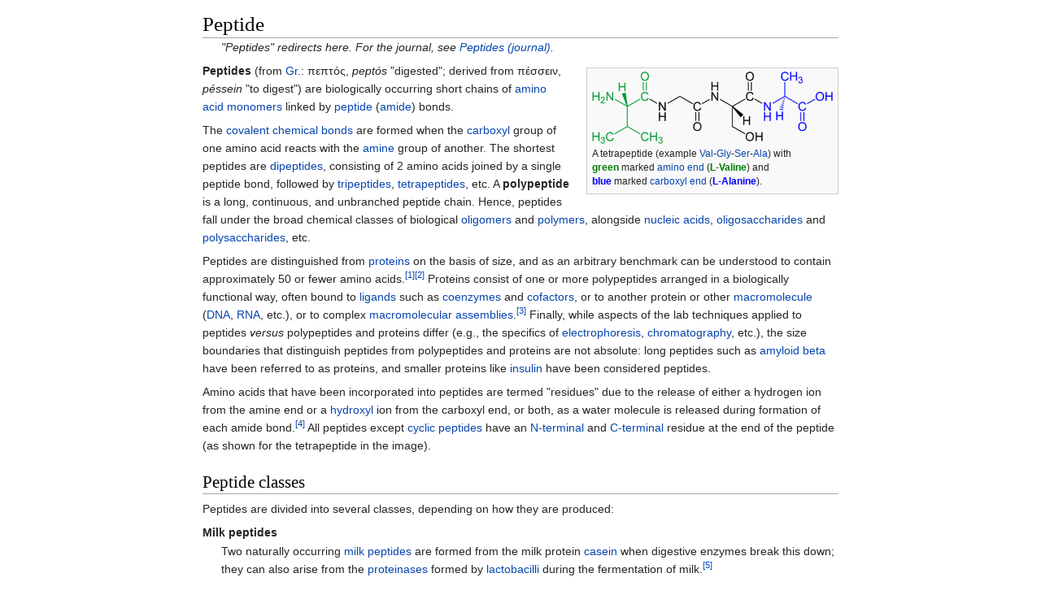

--- FILE ---
content_type: text/html
request_url: https://ipfs.io/ipfs/QmXoypizjW3WknFiJnKLwHCnL72vedxjQkDDP1mXWo6uco/wiki/Polypeptides.html
body_size: 29911
content:
<html><head>
    <meta charset="UTF-8">
    <title>Peptide</title>
    <meta name="viewport" content="width=device-width, initial-scale=1.0">
    <link rel="stylesheet" href="../-/s/style.css">
    <script src="../-/j/head.js"></script>
  </head>
  <body class="mw-body mw-body-content mediawiki" style="background-color: white; margin: 0; border-width: 0px; padding: 0px;">
    <div id="content" class="mw-body" style="padding: 1em; border-width: 0px; max-width: 55.8em; margin: 0 auto 0 auto">
      <a id="top"></a>
      <h1 id="titleHeading" style="background-color: white; margin: 0;">Peptide</h1>
      <div id="mw-content-text"><div class="hatnote" id="mwAQ">"Peptides" redirects here. For the journal, see <a href="Peptides_(journal).html" title="Peptides (journal)">Peptides (journal)</a>.</div>

<div class="thumb tright"><div class="thumbinner" style="width:302px"><img src="../I/m/Tetrapeptide_structural_formulae_v.1.png" data-file-width="3194" data-file-height="973" data-file-type="bitmap" height="91" width="300" id="mwBg"><div class="thumbcaption" style="text-align: left">A tetrapeptide (example <a href="Valine.html" title="Valine" id="mwCA">Val</a>-<a href="Glycine.html" title="Glycine" id="mwCQ">Gly</a>-<a href="Serine.html" title="Serine" id="mwCg">Ser</a>-<a href="Alanine.html" title="Alanine" id="mwCw">Ala</a>) with <br id="mwDA"><span style="color:green;" id="mwDQ"><b id="mwDg">green</b></span> marked <a href="N-terminus.html" title="N-terminus" id="mwDw">amino end</a> (<a href="Valine.html" title="Valine" id="mwEA"><span style="color:green;" id="mwEQ"><b id="mwEg">L-Valine</b></span></a>) and <br id="mwEw"><span style="color:blue;" id="mwFA"><b id="mwFQ">blue</b></span> marked <a href="C-terminus.html" title="C-terminus" id="mwFg">carboxyl end</a> (<a href="Alanine.html" title="Alanine" id="mwFw"><span style="color:blue;" id="mwGA"><b id="mwGQ">L-Alanine</b></span></a>).</div></div></div>
<p id="mwGg"><b id="mwGw">Peptides</b> (from <a href="Greek_language.html" title="Greek language" id="mwHA">Gr.</a>: πεπτός, <i id="mwHQ">peptós</i> "digested"; derived from πέσσειν, <i id="mwHg">péssein</i> "to digest") are biologically occurring short chains of <a href="Amino_acid.html" title="Amino acid" id="mwHw">amino acid</a> <a href="Monomer.html" title="Monomer" id="mwIA">monomers</a> linked by <a href="Peptide_bond.html" title="Peptide bond" id="mwIQ">peptide</a> (<a href="Amide.html" title="Amide" id="mwIg">amide</a>) bonds.</p>

<p id="mwIw">The <a href="Covalent.html" title="Covalent" id="mwJA">covalent</a> <a href="Chemical_bond.html" title="Chemical bond" id="mwJQ">chemical bonds</a> are formed when the <a href="Carboxyl.html" title="Carboxyl" id="mwJg">carboxyl</a> group of one amino acid reacts with the <a href="Amine.html" title="Amine" id="mwJw">amine</a> group of another. The shortest peptides are <a href="Dipeptide.html" title="Dipeptide" id="mwKA">dipeptides</a>, consisting of 2 amino acids joined by a single peptide bond, followed by <a href="Tripeptide.html" title="Tripeptide" id="mwKQ">tripeptides</a>, <a href="Tetrapeptide.html" title="Tetrapeptide" id="mwKg">tetrapeptides</a>, etc. A <b id="mwKw">polypeptide</b> is a long, continuous, and unbranched peptide chain. Hence, peptides fall under the broad chemical classes of biological <a href="Oligomer.html" title="Oligomer" id="mwLA">oligomers</a> and <a href="Polymer.html" title="Polymer" id="mwLQ">polymers</a>, alongside <a href="Nucleic_acid.html" title="Nucleic acid" id="mwLg">nucleic acids</a>, <a href="Oligosaccharide.html" title="Oligosaccharide" id="mwLw">oligosaccharides</a> and <a href="Polysaccharide.html" title="Polysaccharide" id="mwMA">polysaccharides</a>, etc.</p>

<p id="mwMQ">Peptides are distinguished from <a href="Protein.html" title="Protein" id="mwMg">proteins</a> on the basis of size, and as an arbitrary benchmark can be understood to contain approximately 50 or fewer amino acids.<sup id="cite_ref-1"><a href="#cite_note-1" style="counter-reset: mw-Ref 1;"><span class="mw-reflink-text">[1]</span></a></sup><sup id="cite_ref-2"><a href="#cite_note-2" style="counter-reset: mw-Ref 2;"><span class="mw-reflink-text">[2]</span></a></sup> Proteins consist of one or more polypeptides arranged in a biologically functional way, often bound to <a href="Ligand_(biochemistry).html" title="Ligand (biochemistry)" id="mwMw">ligands</a> such as <a href="Coenzyme.html" title="Coenzyme" id="mwNA">coenzymes</a> and <a href="Cofactor_(biochemistry).html" title="Cofactor (biochemistry)" id="mwNQ">cofactors</a>, or to another protein or other <a href="Macromolecule.html" title="Macromolecule" id="mwNg">macromolecule</a> (<a href="DNA.html" title="DNA" id="mwNw">DNA</a>, <a href="RNA.html" title="RNA" id="mwOA">RNA</a>, etc.), or to complex <a href="Macromolecular_assemblies.html" title="Macromolecular assemblies" id="mwOQ">macromolecular assemblies</a>.<sup id="cite_ref-3"><a href="#cite_note-3" style="counter-reset: mw-Ref 3;"><span class="mw-reflink-text">[3]</span></a></sup> Finally, while aspects of the lab techniques applied to peptides <i id="mwOg">versus</i> polypeptides and proteins differ (e.g., the specifics of <a href="Electrophoresis.html" title="Electrophoresis" id="mwOw">electrophoresis</a>, <a href="Chromatography.html" title="Chromatography" id="mwPA">chromatography</a>, etc.), the size boundaries that distinguish peptides from polypeptides and proteins are not absolute: long peptides such as <a href="Amyloid_beta.html" title="Amyloid beta" id="mwPQ">amyloid beta</a> have been referred to as proteins, and smaller proteins like <a href="Insulin.html" title="Insulin" id="mwPg">insulin</a> have been considered peptides.</p>

<p id="mwPw">Amino acids that have been incorporated into peptides are termed "residues" due to the release of either a hydrogen ion from the amine end or a <a href="Hydroxyl.html" title="Hydroxyl" id="mwQA">hydroxyl</a> ion from the carboxyl end, or both, as a water molecule is released during formation of each amide bond.<sup id="cite_ref-IUPAC1_4-0"><a href="#cite_note-IUPAC1-4" style="counter-reset: mw-Ref 4;"><span class="mw-reflink-text">[4]</span></a></sup> All peptides except <a href="Cyclic_peptide.html" title="Cyclic peptide" id="mwQQ">cyclic peptides</a> have an <a href="N-terminus.html" title="N-terminus" id="mwQg">N-terminal</a> and <a href="C-terminus.html" title="C-terminus" id="mwQw">C-terminal</a> residue at the end of the peptide (as shown for the tetrapeptide in the image).</p>

<h2 id="mwRA">Peptide classes</h2>
<p id="mwRQ">Peptides are divided into several classes, depending on how they are produced:</p>

<dl id="mwRg"><dt id="mwRw"> Milk peptides<span id="mwSA">&nbsp;</span></dt><dd id="mwSQ"> Two naturally occurring <a href="Milk_peptides.html" title="Milk peptides" id="mwSg">milk peptides</a> are formed from the milk protein <a href="Casein.html" title="Casein" id="mwSw">casein</a> when digestive enzymes break this down; they can also arise from the <a href="Proteinase.html" title="Proteinase" id="mwTA">proteinases</a> formed by <a href="Lactobacillus.html" title="Lactobacillus" id="mwTQ">lactobacilli</a> during the fermentation of milk.<sup id="cite_ref-5"><a href="#cite_note-5" style="counter-reset: mw-Ref 5;"><span class="mw-reflink-text">[5]</span></a></sup></dd></dl>

<dl id="mwTg"><dt id="mwTw"> Ribosomal peptides<span id="mwUA">&nbsp;</span></dt><dd id="mwUQ"> Ribosomal peptides are synthesized by <a href="Translation_(biology).html" title="Translation (biology)" id="mwUg">translation</a> of <a href="MRNA.html" title="MRNA" id="mwUw">mRNA</a>. They are often subjected to <a href="Proteolysis.html" title="Proteolysis" id="mwVA">proteolysis</a> to generate the mature form. These function, typically in higher organisms, as <a href="Hormone.html" title="Hormone" id="mwVQ">hormones</a> and signaling molecules. Some organisms produce peptides as <a href="Antibiotic.html" title="Antibiotic" id="mwVg">antibiotics</a>, such as <a href="Microcins.html" title="Microcins" id="mwVw">microcins</a>.<sup id="cite_ref-6"><a href="#cite_note-6" style="counter-reset: mw-Ref 6;"><span class="mw-reflink-text">[6]</span></a></sup> Since they are translated, the <a href="Amino_acid.html" title="Amino acid" id="mwWA">amino acid</a> residues involved are restricted to those utilized by the ribosome.</dd></dl>

<p id="mwWQ">However, these peptides frequently have <a href="Posttranslational_modification.html" title="Posttranslational modification" id="mwWg">posttranslational modifications</a>... such as <a href="Phosphorylation.html" title="Phosphorylation" id="mwWw">phosphorylation</a>, <a href="Hydroxylation.html" title="Hydroxylation" id="mwXA">hydroxylation</a>, <a href="Sulfonation.html" title="Sulfonation" id="mwXQ">sulfonation</a>, <a href="Palmitoylation.html" title="Palmitoylation" id="mwXg">palmitoylation</a>, glycosylation and <a href="Disulfide_bridge.html" title="Disulfide bridge" id="mwXw">disulfide</a> formation. In general, they are linear, although <a href="Splicing_(genetics).html" title="Splicing (genetics)" id="mwYA">lariat</a> structures have been observed.<sup id="cite_ref-7"><a href="#cite_note-7" style="counter-reset: mw-Ref 7;"><span class="mw-reflink-text">[7]</span></a></sup>  More exotic manipulations do occur, such as racemization of L-amino acids to D-amino acids in <a href="Platypus_venom.html" title="Platypus venom" id="mwYQ">platypus venom</a>.<sup id="cite_ref-8"><a href="#cite_note-8" style="counter-reset: mw-Ref 8;"><span class="mw-reflink-text">[8]</span></a></sup></p>

<dl id="mwYg"><dt id="mwYw"> Nonribosomal peptides<span id="mwZA">&nbsp;</span></dt><dd id="mwZQ"> <a href="Nonribosomal_peptide.html" title="Nonribosomal peptide" id="mwZg">Nonribosomal peptides</a> are assembled by <a href="Enzyme.html" title="Enzyme" id="mwZw">enzymes</a> that are specific to each peptide, rather than by the ribosome. The most common non-ribosomal peptide is <a href="Glutathione.html" title="Glutathione" id="mwaA">glutathione</a>, which is a component of the <a href="Antioxidant.html" title="Antioxidant" id="mwaQ">antioxidant</a> defenses of most aerobic organisms.<sup id="cite_ref-MeisterB_9-0"><a href="#cite_note-MeisterB-9" style="counter-reset: mw-Ref 9;"><span class="mw-reflink-text">[9]</span></a></sup> Other nonribosomal peptides are most common in <a href="Unicellular_organism.html" title="Unicellular organism" id="mwag">unicellular organisms</a>, <a href="Plant.html" title="Plant" id="mwaw">plants</a>, and <a href="Fungi.html" title="Fungi" id="mwbA">fungi</a> and are synthesized by <a href="Modularity_(biology).html" title="Modularity (biology)" id="mwbQ">modular</a> enzyme complexes called <i id="mwbg">nonribosomal peptide synthetases</i>.<sup id="cite_ref-10"><a href="#cite_note-10" style="counter-reset: mw-Ref 10;"><span class="mw-reflink-text">[10]</span></a></sup></dd></dl>

<p id="mwbw">These complexes are often laid out in a similar fashion, and they can contain many different modules to perform a diverse set of chemical manipulations on the developing product.<sup id="cite_ref-11"><a href="#cite_note-11" style="counter-reset: mw-Ref 11;"><span class="mw-reflink-text">[11]</span></a></sup> These peptides are often <a href="Cyclic_compound.html" title="Cyclic compound" id="mwcA">cyclic</a> and can have highly complex cyclic structures, although linear nonribosomal peptides are also common. Since the system is closely related to the machinery for building <a href="Fatty_acid.html" title="Fatty acid" id="mwcQ">fatty acids</a> and <a href="Polyketide.html" title="Polyketide" id="mwcg">polyketides</a>, hybrid compounds are often found. The presence of <a href="Oxazoles.html" title="Oxazoles" id="mwcw">oxazoles</a> or <a href="Thiazoles.html" title="Thiazoles" id="mwdA">thiazoles</a> often indicates that the compound was synthesized in this fashion.<sup id="cite_ref-12"><a href="#cite_note-12" style="counter-reset: mw-Ref 12;"><span class="mw-reflink-text">[12]</span></a></sup></p>

<dl id="mwdQ"><dt id="mwdg"> Peptones</dt>
<dd id="mwdw"><dl id="mweA"><dd id="mweQ"> <i id="mweg">See also <a href="Tryptone.html" title="Tryptone" id="mwew">Tryptone</a></i></dd></dl></dd>
<dd id="mwfA"> Peptones are derived from animal milk or meat digested by <a href="Proteolysis.html" title="Proteolysis" id="mwfQ">proteolysis</a>.<sup id="cite_ref-13"><a href="#cite_note-13" style="counter-reset: mw-Ref 13;"><span class="mw-reflink-text">[13]</span></a></sup> In addition to containing small peptides, the resulting spray-dried material  includes fats, metals, salts, vitamins and many other biological compounds.  Peptones are used in nutrient media for growing bacteria and fungi.<sup id="cite_ref-14"><a href="#cite_note-14" style="counter-reset: mw-Ref 14;"><span class="mw-reflink-text">[14]</span></a></sup></dd></dl>

<dl id="mwgA"><dt id="mwgQ"> Peptide fragments<span id="mwgg">&nbsp;</span></dt><dd id="mwgw"> Peptide fragments refer to fragments of proteins that are used to identify or quantify the source protein.<sup id="cite_ref-15"><a href="#cite_note-15" style="counter-reset: mw-Ref 15;"><span class="mw-reflink-text">[15]</span></a></sup> Often these are the products of enzymatic degradation performed in the laboratory on a controlled sample, but can also be forensic or paleontological samples that have been degraded by natural effects.<sup id="cite_ref-16"><a href="#cite_note-16" style="counter-reset: mw-Ref 16;"><span class="mw-reflink-text">[16]</span></a></sup><sup id="cite_ref-17"><a href="#cite_note-17" style="counter-reset: mw-Ref 17;"><span class="mw-reflink-text">[17]</span></a></sup></dd></dl>

<h2 id="mwhA">Peptide synthesis</h2>
<div class="hatnote" id="mwhQ">Main article: <a href="Peptide_synthesis.html" title="Peptide synthesis">Peptide synthesis</a></div>
<center><div class="thumb tnone"></div><div class="thumbinner" style="width:902px"><img alt="Table of amino acids" src="../I/m/Peptide_Synthesis.svg.png" data-file-width="692" data-file-height="310" data-file-type="drawing" height="403" width="900" id="mwiA"><div class="thumbcaption" style="text-align: left"> Solid-phase peptide synthesis on a rink amide <a href="Resin.html" title="Resin" id="mwig">resin</a> using <a href="Fmoc.html" title="Fmoc" id="mwiw">Fmoc</a>-α-<a href="Amine.html" title="Amine" id="mwjA">amine</a>-protected <a href="Amino_acid.html" title="Amino acid" id="mwjQ">amino acid</a></div></div></center>

<h2 id="mwjg"> Peptides in molecular biology </h2>
<p id="mwjw">Peptides received prominence in <a href="Molecular_biology.html" title="Molecular biology" id="mwkA">molecular biology</a> for several reasons. The first is that peptides allow the creation of <i id="mwkQ">peptide antibodies</i> in animals without the need of purifying the <a href="Protein.html" title="Protein" id="mwkg">protein</a> of interest.<sup id="cite_ref-18"><a href="#cite_note-18" style="counter-reset: mw-Ref 18;"><span class="mw-reflink-text">[18]</span></a></sup> This involves synthesizing antigenic peptides of sections of the protein of interest. These will then be used to make antibodies in a rabbit or mouse against the protein.</p>

<p id="mwkw">Another reason is that peptides have become instrumental in <a href="Mass_spectrometry.html" title="Mass spectrometry" id="mwlA">mass spectrometry</a>, allowing the identification of proteins of interest based on peptide masses and sequence.</p>

<p id="mwlQ">Peptides have recently been used in the study of <a href="Protein_structure.html" title="Protein structure" id="mwlg">protein structure</a> and function. For example, synthetic peptides can be used as probes to see where protein-peptide interactions occur- see the page on <a href="Protein_tags.html" title="Protein tags" id="mwlw">Protein tags</a>.</p>

<p id="mwmA">Inhibitory peptides are also used in clinical research to examine the effects of peptides on the inhibition of cancer proteins and other diseases.<sup id="cite_ref-19"><a href="#cite_note-19" style="counter-reset: mw-Ref 19;"><span class="mw-reflink-text">[19]</span></a></sup> For example, one of the most promising application is through peptides that target <a href="Gonadotropin-releasing_hormone.html" title="Gonadotropin-releasing hormone" id="mwmQ">LHRH</a>.<sup id="cite_ref-20"><a href="#cite_note-20" style="counter-reset: mw-Ref 20;"><span class="mw-reflink-text">[20]</span></a></sup>  These particular peptides act as an <a href="Agonist.html" title="Agonist" id="mwmg">agonist</a>, meaning that they bind to a cell in a way that regulates LHRH receptors. The process of inhibiting the cell receptors suggests that peptides could be beneficial in treating <a href="Prostate_cancer.html" title="Prostate cancer" id="mwmw">prostate cancer</a>. However, additional investigations and experiments are required before the cancer-fighting attributes, exhibited by peptides, can be considered definitive.<sup id="cite_ref-21"><a href="#cite_note-21" style="counter-reset: mw-Ref 21;"><span class="mw-reflink-text">[21]</span></a></sup></p>

<h2 id="mwnA">Well-known peptide families</h2>
<p id="mwnQ">The peptide families in this section are ribosomal peptides, usually with hormonal activity. All of these peptides are synthesized by cells as longer "propeptides" or "proproteins" and truncated prior to exiting the cell. They are released into the bloodstream where they perform their signaling functions.</p>

<h3 id="mwng">Antimicrobial peptides</h3>
<ul id="mwnw"><li id="mwoA"> Magainin family</li>
<li id="mwoQ"> <a href="Cecropin.html" title="Cecropin" id="mwog">Cecropin</a> family </li>
<li id="mwow"> <a href="Cathelicidin.html" title="Cathelicidin" id="mwpA">Cathelicidin</a> family</li>
<li id="mwpQ"> <a href="Defensin.html" title="Defensin" id="mwpg">Defensin</a> family</li></ul>

<h3 id="mwpw">Tachykinin peptides</h3>
<div class="hatnote" id="mwqA">Main article: <a href="Tachykinin_peptides.html" title="Tachykinin peptides">Tachykinin peptides</a></div>
<ul id="mwqQ"><li id="mwqg"> <a href="Substance_P.html" title="Substance P" id="mwqw">Substance P</a></li>
<li id="mwrA"> <a href="Kassinin.html" title="Kassinin" id="mwrQ">Kassinin</a></li>
<li id="mwrg"> <a href="Neurokinin_A.html" title="Neurokinin A" id="mwrw">Neurokinin A</a></li>
<li id="mwsA"> <a href="Eledoisin.html" title="Eledoisin" id="mwsQ">Eledoisin</a></li>
<li id="mwsg"> <a href="Neurokinin_B.html" title="Neurokinin B" id="mwsw">Neurokinin B</a></li></ul>

<h3 id="mwtA">Vasoactive intestinal peptides</h3>
<div class="hatnote" id="mwtQ">Main article: <a href="Secretin_family.html" title="Secretin family">Secretin family</a></div>
<ul id="mwtg"><li id="mwtw"> <a href="Vasoactive_intestinal_peptide.html" title="Vasoactive intestinal peptide" id="mwuA">VIP</a> (<i id="mwuQ"><b id="mwug">V</b>asoactive <b id="mwuw">I</b>ntestinal <b id="mwvA">P</b>eptide</i>; PHM27)</li>
<li id="mwvQ"> <a href="Pituitary_adenylate_cyclase_activating_peptide.html" title="Pituitary adenylate cyclase activating peptide" id="mwvg">PACAP</a> <i id="mwvw"><b id="mwwA">P</b>ituitary <b id="mwwQ">A</b>denylate <b id="mwwg">C</b>yclase <b id="mwww">A</b>ctivating <b id="mwxA">P</b>eptide</i></li>
<li id="mwxQ"> <a href="Peptide_PHI.html" title="Peptide PHI" id="mwxg">Peptide PHI</a> 27 (<i id="mwxw"><b id="mwyA">P</b>eptide <b id="mwyQ">H</b>istidine <b id="mwyg">I</b>soleucine 27</i>)</li>
<li id="mwyw"> <a href="Growth_hormone_releasing_hormone.html" title="Growth hormone releasing hormone" id="mwzA">GHRH</a> 1-24 <i id="mwzQ">(<b id="mwzg">G</b>rowth <b id="mwzw">H</b>ormone <b id="mw0A">R</b>eleasing <b id="mw0Q">H</b>ormone 1-24)</i></li>
<li id="mw0g"> <a href="Glucagon.html" title="Glucagon" id="mw0w">Glucagon</a></li>
<li id="mw1A"> <a href="Secretin.html" title="Secretin" id="mw1Q">Secretin</a></li></ul>

<h3 id="mw1g">Pancreatic polypeptide-related peptides</h3>
<ul id="mw1w"><li id="mw2A"> <a href="NPY.html" title="NPY" id="mw2Q">NPY</a> <i id="mw2g">(<b id="mw2w">N</b>euro<b id="mw3A">P</b>eptide <b id="mw3Q">Y</b>)</i></li>
<li id="mw3g"> <a href="Peptide_YY.html" title="Peptide YY" id="mw3w">PYY</a> <i id="mw4A">(<b id="mw4Q">P</b>eptide <b id="mw4g">YY</b>)</i></li>
<li id="mw4w"> APP <i id="mw5Q">(<b id="mw5g">A</b>vian <b id="mw5w">P</b>ancreatic <b id="mw6A">P</b>olypeptide)</i></li>
<li id="mw6Q"> <a href="Pancreatic_polypeptide.html" title="Pancreatic polypeptide" id="mw6g">PPY</a> <i id="mw6w"><b id="mw7A">P</b>ancreatic <b id="mw7Q">P</b>ol<b id="mw7g">Y</b>peptide</i></li></ul>

<h3 id="mw7w">Opioid peptides</h3>
<div class="hatnote" id="mw8A">Main article: <a href="Opioid_peptide.html" title="Opioid peptide">Opioid peptide</a></div>
<ul id="mw8Q"><li id="mw8g"> <a href="Proopiomelanocortin.html" title="Proopiomelanocortin" id="mw8w">Proopiomelanocortin</a> (<a href="POMC.html" title="POMC" id="mw9A">POMC</a>) peptides</li>
<li id="mw9Q"> <a href="Enkephalin.html" title="Enkephalin" id="mw9g">Enkephalin</a>  pentapeptides</li>
<li id="mw9w"> <a href="Prodynorphin.html" title="Prodynorphin" id="mw-A">Prodynorphin</a>  peptides</li></ul>

<h3 id="mw-Q">Calcitonin peptides</h3>
<ul id="mw-g"><li id="mw-w"> <a href="Calcitonin.html" title="Calcitonin" id="mw_A">Calcitonin</a></li>
<li id="mw_Q"> <a href="Amylin.html" title="Amylin" id="mw_g">Amylin</a></li>
<li id="mw_w"> <a href="AGG01.html" title="AGG01" id="mwAQA">AGG01</a></li></ul>

<h3 id="mwAQE">Other peptides</h3>
<ul id="mwAQI"><li id="mwAQM"> <a href="Brain_natriuretic_peptide.html" title="Brain natriuretic peptide" id="mwAQQ">B-type Natriuretic Peptide (BNP)</a> - produced in myocardium &amp; useful in medical diagnosis</li>
<li id="mwAQU"> <a href="Lactotripeptides.html" title="Lactotripeptides" id="mwAQY">Lactotripeptides</a> - Lactotripeptides might reduce <a href="Blood_pressure.html" title="Blood pressure" id="mwAQc">blood pressure</a>,<sup id="cite_ref-22"><a href="#cite_note-22" style="counter-reset: mw-Ref 22;"><span class="mw-reflink-text">[22]</span></a></sup><sup id="cite_ref-23"><a href="#cite_note-23" style="counter-reset: mw-Ref 23;"><span class="mw-reflink-text">[23]</span></a></sup><sup id="cite_ref-24"><a href="#cite_note-24" style="counter-reset: mw-Ref 24;"><span class="mw-reflink-text">[24]</span></a></sup> although the evidence is mixed.<sup id="cite_ref-25"><a href="#cite_note-25" style="counter-reset: mw-Ref 25;"><span class="mw-reflink-text">[25]</span></a></sup></li></ul>

<h2 id="mwAQg">Notes on terminology</h2>
<p id="mwAQk">Length:</p>
<ul id="mwAQo"><li id="mwAQs">A <i id="mwAQw">polypeptide</i> is a single linear chain of many amino acids, held together by <a href="Amide_bond.html" title="Amide bond" id="mwAQ0">amide bonds</a>.</li>
<li id="mwAQ4">A <i id="mwAQ8"><a href="Protein.html" title="Protein" id="mwARA">protein</a></i> is one or more polypeptide (more than about 50 amino acids long).</li>
<li id="mwARE">An <i id="mwARI"><a href="Oligopeptide.html" title="Oligopeptide" id="mwARM">oligopeptide</a></i> consists of only a few amino acids (between two and twenty).</li></ul>
<div class="thumb tright"><div class="thumbinner" style="width:302px"><img src="../I/m/Tripeptide_Val-Gly-Ala_Formula_V1.svg.png" data-file-width="475" data-file-height="186" data-file-type="drawing" height="117" width="300" id="mwARY"><div class="thumbcaption" style="text-align: left">A tripeptide (example <a href="Valine.html" title="Valine" id="mwARg">Val</a>-<a href="Glycine.html" title="Glycine" id="mwARk">Gly</a>-<a href="Alanine.html" title="Alanine" id="mwARo">Ala</a>) with <br id="mwARs"><span style="color:green;" id="mwARw"><b id="mwAR0">green</b></span> marked <a href="N-terminus.html" title="N-terminus" id="mwAR4">amino end</a> (<a href="Valine.html" title="Valine" id="mwAR8"><span style="color:green;" id="mwASA"><b id="mwASE">L-Valine</b></span></a>) and <br id="mwASI"><span style="color:blue;" id="mwASM"><b id="mwASQ">blue</b></span> marked <a href="C-terminus.html" title="C-terminus" id="mwASU">carboxyl end</a> (<a href="Alanine.html" title="Alanine" id="mwASY"><span style="color:blue;" id="mwASc"><b id="mwASg">L-Alanine</b></span></a>)</div></div></div>
<p id="mwASk">Number of amino acids:</p>
<ul id="mwASo"><li id="mwASs">A <i id="mwASw">monopeptide</i> has one amino acid.</li>
<li id="mwAS0">A <i id="mwAS4"><a href="Dipeptide.html" title="Dipeptide" id="mwAS8">dipeptide</a></i> has two amino acids.</li>
<li id="mwATA">A <i id="mwATE"><a href="Tripeptide.html" title="Tripeptide" id="mwATI">tripeptide</a></i> has three amino acids.</li>
<li id="mwATM">A <i id="mwATQ"><a href="Tetrapeptide.html" title="Tetrapeptide" id="mwATU">tetrapeptide</a></i> has four amino acids.</li>
<li id="mwATY">A <i id="mwATc">pentapeptide</i> has five amino acids.</li>
<li id="mwATg">A <i id="mwATk">hexapeptide</i> has six amino acids.</li>
<li id="mwATo">A <i id="mwATs">heptapeptide</i> has seven amino acids.</li>
<li id="mwATw">An <i id="mwAT0">octapeptide</i> has eight amino acids (e.g., <a href="Angiotensin.html" title="Angiotensin" id="mwAT4">angiotensin II</a>).</li>
<li id="mwAT8">A <i id="mwAUA">nonapeptide</i> has nine amino acids (e.g., <a href="Oxytocin.html" title="Oxytocin" id="mwAUE">oxytocin</a>).</li>
<li id="mwAUI">A <i id="mwAUM">decapeptide</i> has ten amino acids (e.g., <a href="Gonadotropin-releasing_hormone.html" title="Gonadotropin-releasing hormone" id="mwAUQ">gonadotropin-releasing hormone</a> &amp; <a href="Angiotensin.html" title="Angiotensin" id="mwAUU">angiotensin I</a>).</li>
<li id="mwAUY">An <i id="mwAUc">undecapeptide</i> (or <i id="mwAUg">monodecapeptide</i>) has eleven amino acids, a <i id="mwAUk">dodecapeptide</i> (or <i id="mwAUo">didecapeptide</i>) has twelve amino acids, a <i id="mwAUs">tridecapeptide</i> has thirteen amino acids, and so forth.</li>
<li id="mwAUw">An <i id="mwAU0">icosapeptide</i> has twenty amino acids, a <i id="mwAU4">tricontapeptide</i> has thirty amino acids, a <i id="mwAU8">tetracontapeptide</i> has forty amino acids, and so forth.</li></ul>
<div class="hatnote" id="mwAVA">See also: <a href="IUPAC_numerical_multiplier.html" title="IUPAC numerical multiplier">IUPAC numerical multiplier</a></div>

<p id="mwAVE">Function:</p>
<ul id="mwAVI"><li id="mwAVM">A <i id="mwAVQ"><a href="Neuropeptide.html" title="Neuropeptide" id="mwAVU">neuropeptide</a></i> is a peptide that is active in association with neural tissue.</li>
<li id="mwAVY">A <i id="mwAVc"><a href="Lipopeptide.html" title="Lipopeptide" id="mwAVg">lipopeptide</a></i> is a peptide that has a <a href="Lipid.html" title="Lipid" id="mwAVk">lipid</a> connected to it, and <i id="mwAVo"><a href="Pepducin.html" title="Pepducin" id="mwAVs">pepducins</a></i> are lipopeptides that interact with GPCRs.</li>
<li id="mwAVw">A <i id="mwAV0"><a href="Peptide_hormone.html" title="Peptide hormone" id="mwAV4">peptide hormone</a></i> is a peptide that acts as a <a href="Hormone.html" title="Hormone" id="mwAV8">hormone</a>.</li>
<li id="mwAWA">A <a href="Proteose.html" title="Proteose" id="mwAWE">proteose</a> is a mixture of peptides produced by the hydrolysis of proteins. The term is somewhat archaic.</li></ul>

<h2 id="mwAWI">Doping in sports</h2>

<p id="mwAWM">The term <i id="mwAWQ">peptide</i> has been used to mean <i id="mwAWU"><a href="Secretagogue.html" title="Secretagogue" id="mwAWY">secretagogue</a> peptides</i> and <i id="mwAWc">peptide hormones</i> in sports doping matters:  secretagogue peptides are classified as Schedule 2 (S2) prohibited substances on the <a href="World_Anti-Doping_Agency.html" title="World Anti-Doping Agency" id="mwAWg">World Anti-Doping Agency</a> (WADA) Prohibited List, and are therefore prohibited for use by professional athletes both in and out of competition. Such secretagogue peptides have been on the WADA prohibited substances list since at least 2008. The Australian Crime Commission cited the alleged misuse of secretagogue peptides in Australian sport including growth hormone releasing peptides <a href="CJC-1295.html" title="CJC-1295" id="mwAWk">CJC-1295</a>, <a href="GHRP-6.html" title="GHRP-6" id="mwAWo">GHRP-6</a>, and <a href="GHSR_(gene).html" title="GHSR (gene)" id="mwAWs">GHSR (gene)</a> hexarelin. There is ongoing controversy on the legality of using secretagogue peptides in sports.<sup id="cite_ref-26"><a href="#cite_note-26" style="counter-reset: mw-Ref 26;"><span class="mw-reflink-text">[26]</span></a></sup></p>

<h2 id="mwAWw">See also</h2>
<table class="mbox-small  sistersitebox" style="border:1px solid #aaa;background-color:#f9f9f9" id="mwAW0">
<tbody><tr>
<td class="mbox-image"><span class="noviewer"><img alt="" src="../I/m/Wikiquote-logo.svg.png" data-file-width="300" data-file-height="355" data-file-type="drawing" height="40" width="34"></span></td>
<td class="mbox-text plainlist">Wikiquote has quotations related to: <i><b><a href="https://en.wikiquote.org/wiki/Special:Search/Peptide" title="q:Special:Search/Peptide" class="external">Peptide</a></b></i></td></tr></tbody></table>
<ul id="mwAW4"><li id="mwAW8"> <a href="Argireline.html" title="Argireline" id="mwAXA">Argireline</a></li>
<li id="mwAXE"> <a href="Beefy_meaty_peptide.html" title="Beefy meaty peptide" id="mwAXI">Beefy meaty peptide</a></li>
<li id="mwAXM"> <a href="Bis-peptide.html" title="Bis-peptide" id="mwAXQ">Bis-peptide</a></li>
<li id="mwAXU"> <a href="Epidermal_Growth_Factor.html" title="Epidermal Growth Factor" id="mwAXY">Epidermal Growth Factor</a></li>
<li id="mwAXc"> <i id="mwAXg"><a href="Journal_of_Peptide_Science.html" title="Journal of Peptide Science" id="mwAXk">Journal of Peptide Science</a></i></li>
<li id="mwAXo"> <a href="Lactotripeptides.html" title="Lactotripeptides" id="mwAXs">Lactotripeptides</a></li>
<li id="mwAXw"> <a href="Multifunctional_peptides.html" title="Multifunctional peptides" id="mwAX0">Multifunctional peptides</a></li>
<li id="mwAX4"> <a href="Neuropeptides.html" title="Neuropeptides" id="mwAX8">Neuropeptides</a></li>
<li id="mwAYA"> <a href="Palmitoyl_pentapeptide-4.html" title="Palmitoyl pentapeptide-4" id="mwAYE">Palmitoyl pentapeptide-4</a></li>
<li id="mwAYI"> <a href="Pancreatic_hormone.html" title="Pancreatic hormone" id="mwAYM">Pancreatic hormone</a></li>
<li id="mwAYQ"> <a href="Peptide_Spectral_Library.html" title="Peptide Spectral Library" id="mwAYU">Peptide Spectral Library</a></li>
<li id="mwAYY"> <a href="Peptide_synthesis.html" title="Peptide synthesis" id="mwAYc">Peptide synthesis</a></li>
<li id="mwAYg"> <a href="Peptidomimetic.html" title="Peptidomimetic" id="mwAYk">Peptidomimetics</a> (such as <a href="Peptoid.html" title="Peptoid" id="mwAYo">peptoids</a> and <a href="Beta-peptide.html" title="Beta-peptide" id="mwAYs">β-peptides</a>)  to peptides, but with different properties.</li>
<li id="mwAYw"> <a href="Protein_tag.html" title="Protein tag" id="mwAY0">Protein tag</a>, describing addition of peptide sequences to enable protein isolation or detection</li>
<li id="mwAY4"> <a href="Ribosome.html" title="Ribosome" id="mwAY8">Ribosome</a></li>
<li id="mwAZA"> <a href="Translation_(genetics).html" title="Translation (genetics)" id="mwAZE">Translation</a></li></ul>

<h2 id="mwAZI">References</h2>
<div class="reflist columns references-column-count references-column-count-2" style="-moz-column-count: 2; -webkit-column-count: 2; column-count: 2; list-style-type: decimal;" id="mwAZM">
<ol class="mw-references"><li id="cite_note-1"><a href="#cite_ref-1"><span class="mw-linkback-text">↑ </span></a> <span id="mw-reference-text-cite_note-1" class="mw-reference-text">IUPAC. Compendium of Chemical Terminology, 2nd ed. (the "Gold Book"). Compiled by A. D. McNaught and A. Wilkinson. Blackwell Scientific Publications, Oxford (1997). XML on-line corrected version: <a href="http://goldbook.iupac.org" id="mwAZQ" class="external">http://goldbook.iupac.org</a> (2006-) created by M. Nic, J. Jirat, B. Kosata; updates compiled by A. Jenkins. ISBN 0-9678550-9-8.   <a href="http://dx.doi.org/10.1351/goldbook.P04898" title="doi:10.1351/goldbook.P04898" id="mwAZY" class="external">doi:10.1351/goldbook.P04898</a>.</span></li><li id="cite_note-2"><a href="#cite_ref-2"><span class="mw-linkback-text">↑ </span></a> <span id="mw-reference-text-cite_note-2" class="mw-reference-text"><cite class="citation web" id="mwAZc"><a href="https://web.archive.org/web/20140714115534/http://zealandpharma.com/research-and-development/key-zealand-peptide-competences/what-are-peptides" id="mwAZg" class="external">"What are peptides"</a>. Zealand Pharma A/S. Archived from <a href="http://zealandpharma.com/research-and-development/key-zealand-peptide-competences/what-are-peptides" id="mwAZk" class="external">the original</a> on 2014-07-14.</cite><span title="ctx_ver=Z39.88-2004&amp;rfr_id=info%3Asid%2Fen.wikipedia.org%3APeptide&amp;rft.btitle=What+are+peptides&amp;rft.genre=unknown&amp;rft_id=http%3A%2F%2Fzealandpharma.com%2Fresearch-and-development%2Fkey-zealand-peptide-competences%2Fwhat-are-peptides&amp;rft.pub=Zealand+Pharma+A%2FS&amp;rft_val_fmt=info%3Aofi%2Ffmt%3Akev%3Amtx%3Abook" class="Z3988" id="mwAZo"><span style="display:none;" id="mwAZs"><span id="mwAZw">&nbsp;</span></span></span></span></li><li id="cite_note-3"><a href="#cite_ref-3"><span class="mw-linkback-text">↑ </span></a> <span id="mw-reference-text-cite_note-3" class="mw-reference-text"><cite class="citation journal" id="mwAZ0">Ardejani, Maziar S.; Orner, Brendan P. (2013-05-03). <a href="http://science.sciencemag.org/content/340/6132/561" id="mwAZ4" class="external">"Obey the Peptide Assembly Rules"</a>. <i id="mwAZ8">Science</i>. <b id="mwAaA">340</b> (6132): 561–562. <a href="Digital_object_identifier.html" title="Digital object identifier" id="mwAaE">doi</a>:<a href="http://dx.doi.org/10.1126%2Fscience.1237708" id="mwAaI" class="external">10.1126/science.1237708</a>. <a href="International_Standard_Serial_Number.html" title="International Standard Serial Number" id="mwAaM">ISSN</a><span id="mwAaQ">&nbsp;</span><a href="http://www.worldcat.org/issn/0036-8075" id="mwAaU" class="external">0036-8075</a>. <a href="PubMed_Identifier.html" title="PubMed Identifier" id="mwAaY">PMID</a><span id="mwAac">&nbsp;</span><a href="http://www.ncbi.nlm.nih.gov/pubmed/23641105" id="mwAag" class="external">23641105</a>.</cite><span title="ctx_ver=Z39.88-2004&amp;rfr_id=info%3Asid%2Fen.wikipedia.org%3APeptide&amp;rft.atitle=Obey+the+Peptide+Assembly+Rules&amp;rft.aufirst=Maziar+S.&amp;rft.aulast=Ardejani&amp;rft.au=Orner%2C+Brendan+P.&amp;rft.date=2013-05-03&amp;rft.genre=article&amp;rft_id=http%3A%2F%2Fscience.sciencemag.org%2Fcontent%2F340%2F6132%2F561&amp;rft_id=info%3Adoi%2F10.1126%2Fscience.1237708&amp;rft_id=info%3Apmid%2F23641105&amp;rft.issn=0036-8075&amp;rft.issue=6132&amp;rft.jtitle=Science&amp;rft.pages=561-562&amp;rft_val_fmt=info%3Aofi%2Ffmt%3Akev%3Amtx%3Ajournal&amp;rft.volume=340" class="Z3988" id="mwAak"><span style="display:none;" id="mwAao"><span id="mwAas">&nbsp;</span></span></span></span></li><li id="cite_note-IUPAC1-4"><a href="#cite_ref-IUPAC1_4-0"><span class="mw-linkback-text">↑ </span></a> <span id="mw-reference-text-cite_note-IUPAC1-4" class="mw-reference-text"><a href="International_Union_of_Pure_and_Applied_Chemistry.html" title="International Union of Pure and Applied Chemistry" id="mwAaw">IUPAC</a><span id="mwAa0">, </span><i id="mwAa4"><a href="Compendium_of_Chemical_Terminology.html" title="Compendium of Chemical Terminology" id="mwAa8">Compendium of Chemical Terminology</a></i><span id="mwAbA">, 2nd ed. (the "Gold Book") (1997). Online corrected version: </span><span id="mwAbE">&nbsp;</span><span id="mwAbI">(2006</span><span id="mwAbM">–</span><span id="mwAbQ">) "</span><a href="http://goldbook.iupac.org/A00279.html" id="mwAbU" class="external">amino-acid residue in a polypeptide</a><span id="mwAbY">".</span></span></li><li id="cite_note-5"><a href="#cite_ref-5"><span class="mw-linkback-text">↑ </span></a> <span id="mw-reference-text-cite_note-5" class="mw-reference-text"><cite class="citation web" id="mwAbc">Haque, Emily; Chand, Rattan. <a href="http://www.dairyscience.info/index.php/exploitation-of-anti-microbial-proteins/111-milk-protein-derived-bioactive-peptides.html" id="mwAbg" class="external">"Milk protein derived bioactive peptides"</a>. <i id="mwAbk">Dairy Science</i><span class="reference-accessdate" id="mwAbo">. Retrieved <span class="nowrap" id="mwAbs">28 July</span> 2014</span>.</cite><span title="ctx_ver=Z39.88-2004&amp;rfr_id=info%3Asid%2Fen.wikipedia.org%3APeptide&amp;rft.atitle=Milk+protein+derived+bioactive+peptides&amp;rft.au=Chand%2C+Rattan&amp;rft.aufirst=Emily&amp;rft.aulast=Haque&amp;rft.genre=unknown&amp;rft_id=http%3A%2F%2Fwww.dairyscience.info%2Findex.php%2Fexploitation-of-anti-microbial-proteins%2F111-milk-protein-derived-bioactive-peptides.html&amp;rft.jtitle=Dairy+Science&amp;rft_val_fmt=info%3Aofi%2Ffmt%3Akev%3Amtx%3Ajournal" class="Z3988" id="mwAbw"><span style="display:none;" id="mwAb0"><span id="mwAb4">&nbsp;</span></span></span></span></li><li id="cite_note-6"><a href="#cite_ref-6"><span class="mw-linkback-text">↑ </span></a> <span id="mw-reference-text-cite_note-6" class="mw-reference-text"><cite class="citation journal" id="mwAb8">Duquesne S, Destoumieux-Garzón D, Peduzzi J, Rebuffat S; Destoumieux-Garzón; Peduzzi; Rebuffat (August 2007). "Microcins, gene-encoded antibacterial peptides from enterobacteria". <i id="mwAcA">Natural Product Reports</i>. <b id="mwAcE">24</b> (4): 708–34. <a href="Digital_object_identifier.html" title="Digital object identifier" id="mwAcI">doi</a>:<a href="http://dx.doi.org/10.1039%2Fb516237h" id="mwAcM" class="external">10.1039/b516237h</a>. <a href="PubMed_Identifier.html" title="PubMed Identifier" id="mwAcQ">PMID</a><span id="mwAcU">&nbsp;</span><a href="http://www.ncbi.nlm.nih.gov/pubmed/17653356" id="mwAcY" class="external">17653356</a>.</cite><span title="ctx_ver=Z39.88-2004&amp;rfr_id=info%3Asid%2Fen.wikipedia.org%3APeptide&amp;rft.atitle=Microcins%2C+gene-encoded+antibacterial+peptides+from+enterobacteria&amp;rft.au=Destoumieux-Garz%C3%B3n&amp;rft.au=Duquesne+S%2C+Destoumieux-Garz%C3%B3n+D%2C+Peduzzi+J%2C+Rebuffat+S&amp;rft.au=Peduzzi&amp;rft.au=Rebuffat&amp;rft.date=2007-08&amp;rft.genre=article&amp;rft_id=info%3Adoi%2F10.1039%2Fb516237h&amp;rft_id=info%3Apmid%2F17653356&amp;rft.issue=4&amp;rft.jtitle=Natural+Product+Reports&amp;rft.pages=708-34&amp;rft_val_fmt=info%3Aofi%2Ffmt%3Akev%3Amtx%3Ajournal&amp;rft.volume=24" class="Z3988" id="mwAcc"><span style="display:none;" id="mwAcg"><span id="mwAck">&nbsp;</span></span></span><span class="citation-comment" style="display:none; color:#33aa33" id="mwAco"> CS1 maint: Multiple names: authors list (link)</span></span></li><li id="cite_note-7"><a href="#cite_ref-7"><span class="mw-linkback-text">↑ </span></a> <span id="mw-reference-text-cite_note-7" class="mw-reference-text"><cite class="citation journal" id="mwAc0">Pons M, Feliz M, Antònia Molins M, Giralt E; Feliz; Antònia Molins; Giralt (May 1991). "Conformational analysis of bacitracin A, a naturally occurring lariat". <i id="mwAc4">Biopolymers</i>. <b id="mwAc8">31</b> (6): 605–12. <a href="Digital_object_identifier.html" title="Digital object identifier" id="mwAdA">doi</a>:<a href="http://dx.doi.org/10.1002%2Fbip.360310604" id="mwAdE" class="external">10.1002/bip.360310604</a>. <a href="PubMed_Identifier.html" title="PubMed Identifier" id="mwAdI">PMID</a><span id="mwAdM">&nbsp;</span><a href="http://www.ncbi.nlm.nih.gov/pubmed/1932561" id="mwAdQ" class="external">1932561</a>.</cite><span title="ctx_ver=Z39.88-2004&amp;rfr_id=info%3Asid%2Fen.wikipedia.org%3APeptide&amp;rft.atitle=Conformational+analysis+of+bacitracin+A%2C+a+naturally+occurring+lariat&amp;rft.au=Ant%C3%B2nia+Molins&amp;rft.au=Feliz&amp;rft.au=Giralt&amp;rft.au=Pons+M%2C+Feliz+M%2C+Ant%C3%B2nia+Molins+M%2C+Giralt+E&amp;rft.date=1991-05&amp;rft.genre=article&amp;rft_id=info%3Adoi%2F10.1002%2Fbip.360310604&amp;rft_id=info%3Apmid%2F1932561&amp;rft.issue=6&amp;rft.jtitle=Biopolymers&amp;rft.pages=605-12&amp;rft_val_fmt=info%3Aofi%2Ffmt%3Akev%3Amtx%3Ajournal&amp;rft.volume=31" class="Z3988" id="mwAdU"><span style="display:none;" id="mwAdY"><span id="mwAdc">&nbsp;</span></span></span><span class="citation-comment" style="display:none; color:#33aa33" id="mwAdg"> CS1 maint: Multiple names: authors list (link)</span></span></li><li id="cite_note-8"><a href="#cite_ref-8"><span class="mw-linkback-text">↑ </span></a> <span id="mw-reference-text-cite_note-8" class="mw-reference-text"><cite class="citation journal" id="mwAds">Torres AM, Menz I, Alewood PF,  et al. (July 2002). "D-Amino acid residue in the C-type natriuretic peptide from the venom of the mammal, Ornithorhynchus anatinus, the Australian platypus". <i id="mwAdw">FEBS Letters</i>. <b id="mwAd0">524</b> (1–3): 172–6. <a href="Digital_object_identifier.html" title="Digital object identifier" id="mwAd4">doi</a>:<a href="http://dx.doi.org/10.1016%2FS0014-5793%2802%2903050-8" id="mwAd8" class="external">10.1016/S0014-5793(02)03050-8</a>. <a href="PubMed_Identifier.html" title="PubMed Identifier" id="mwAeA">PMID</a><span id="mwAeE">&nbsp;</span><a href="http://www.ncbi.nlm.nih.gov/pubmed/12135762" id="mwAeI" class="external">12135762</a>.</cite><span title="ctx_ver=Z39.88-2004&amp;rfr_id=info%3Asid%2Fen.wikipedia.org%3APeptide&amp;rft.atitle=D-Amino+acid+residue+in+the+C-type+natriuretic+peptide+from+the+venom+of+the+mammal%2C+Ornithorhynchus+anatinus%2C+the+Australian+platypus&amp;rft.au=Alewood%2C+PF&amp;rft.aufirst=AM&amp;rft.aulast=Torres&amp;rft.au=Menz%2C+I&amp;rft.date=2002-07&amp;rft.genre=article&amp;rft_id=info%3Adoi%2F10.1016%2FS0014-5793%2802%2903050-8&amp;rft_id=info%3Apmid%2F12135762&amp;rft.issue=1%933&amp;rft.jtitle=FEBS+Letters&amp;rft.pages=172-6&amp;rft_val_fmt=info%3Aofi%2Ffmt%3Akev%3Amtx%3Ajournal&amp;rft.volume=524" class="Z3988" id="mwAeM"><span style="display:none;" id="mwAeQ"><span id="mwAeU">&nbsp;</span></span></span></span></li><li id="cite_note-MeisterB-9"><a href="#cite_ref-MeisterB_9-0"><span class="mw-linkback-text">↑ </span></a> <span id="mw-reference-text-cite_note-MeisterB-9" class="mw-reference-text"><cite class="citation journal" id="mwAeY">Meister A, Anderson ME; Anderson (1983). "Glutathione". <i id="mwAec">Annual Review of Biochemistry</i>. <b id="mwAeg">52</b> (1): 711–60. <a href="Digital_object_identifier.html" title="Digital object identifier" id="mwAek">doi</a>:<a href="http://dx.doi.org/10.1146%2Fannurev.bi.52.070183.003431" id="mwAeo" class="external">10.1146/annurev.bi.52.070183.003431</a>. <a href="PubMed_Identifier.html" title="PubMed Identifier" id="mwAes">PMID</a><span id="mwAew">&nbsp;</span><a href="http://www.ncbi.nlm.nih.gov/pubmed/6137189" id="mwAe0" class="external">6137189</a>.</cite><span title="ctx_ver=Z39.88-2004&amp;rfr_id=info%3Asid%2Fen.wikipedia.org%3APeptide&amp;rft.atitle=Glutathione&amp;rft.au=Anderson&amp;rft.au=Meister+A%2C+Anderson+ME&amp;rft.date=1983&amp;rft.genre=article&amp;rft_id=info%3Adoi%2F10.1146%2Fannurev.bi.52.070183.003431&amp;rft_id=info%3Apmid%2F6137189&amp;rft.issue=1&amp;rft.jtitle=Annual+Review+of+Biochemistry&amp;rft.pages=711-60&amp;rft_val_fmt=info%3Aofi%2Ffmt%3Akev%3Amtx%3Ajournal&amp;rft.volume=52" class="Z3988" id="mwAe4"><span style="display:none;" id="mwAe8"><span id="mwAfA">&nbsp;</span></span></span></span></li><li id="cite_note-10"><a href="#cite_ref-10"><span class="mw-linkback-text">↑ </span></a> <span id="mw-reference-text-cite_note-10" class="mw-reference-text"><cite class="citation journal" id="mwAfE">Hahn M, Stachelhaus T; Stachelhaus (November 2004). <a href="http://www.ncbi.nlm.nih.gov/pmc/articles/PMC524835" id="mwAfI" class="external">"Selective interaction between nonribosomal peptide synthetases is facilitated by short communication-mediating domains"</a>. <i id="mwAfM">Proceedings of the National Academy of Sciences of the United States of America</i>. <b id="mwAfQ">101</b> (44): 15585–90. <a href="Bibcode.html" title="Bibcode" id="mwAfU">Bibcode</a>:<a href="http://adsabs.harvard.edu/abs/2004PNAS..10115585H" id="mwAfY" class="external">2004PNAS..10115585H</a>. <a href="Digital_object_identifier.html" title="Digital object identifier" id="mwAfc">doi</a>:<a href="http://dx.doi.org/10.1073%2Fpnas.0404932101" id="mwAfg" class="external">10.1073/pnas.0404932101</a>. <a href="PubMed_Central.html" title="PubMed Central" id="mwAfk">PMC</a><span id="mwAfo">&nbsp;</span><span class="" id="mwAfs"><a href="http://www.ncbi.nlm.nih.gov/pmc/articles/PMC524835" id="mwAfw" class="external">524835</a><span style="margin-left:0.1em" id="mwAf0"><span id="mwAf4"><span id="mwAf8"><img alt="Freely accessible" src="../I/m/Lock-green.svg.png" data-file-width="512" data-file-height="813" data-file-type="drawing" height="14" width="9" id="mwAgA"></span></span></span></span>. <a href="PubMed_Identifier.html" title="PubMed Identifier" id="mwAgE">PMID</a><span id="mwAgI">&nbsp;</span><a href="http://www.ncbi.nlm.nih.gov/pubmed/15498872" id="mwAgM" class="external">15498872</a>.</cite><span title="ctx_ver=Z39.88-2004&amp;rfr_id=info%3Asid%2Fen.wikipedia.org%3APeptide&amp;rft.atitle=Selective+interaction+between+nonribosomal+peptide+synthetases+is+facilitated+by+short+communication-mediating+domains&amp;rft.au=Hahn+M%2C+Stachelhaus+T&amp;rft.au=Stachelhaus&amp;rft.date=2004-11&amp;rft.genre=article&amp;rft_id=%2F%2Fwww.ncbi.nlm.nih.gov%2Fpmc%2Farticles%2FPMC524835&amp;rft_id=%2F%2Fwww.ncbi.nlm.nih.gov%2Fpmc%2Farticles%2FPMC524835&amp;rft_id=info%3Abibcode%2F2004PNAS..10115585H&amp;rft_id=info%3Adoi%2F10.1073%2Fpnas.0404932101&amp;rft_id=info%3Apmid%2F15498872&amp;rft.issue=44&amp;rft.jtitle=Proceedings+of+the+National+Academy+of+Sciences+of+the+United+States+of+America&amp;rft.pages=15585-90&amp;rft_val_fmt=info%3Aofi%2Ffmt%3Akev%3Amtx%3Ajournal&amp;rft.volume=101" class="Z3988" id="mwAgQ"><span style="display:none;" id="mwAgU"><span id="mwAgY">&nbsp;</span></span></span></span></li><li id="cite_note-11"><a href="#cite_ref-11"><span class="mw-linkback-text">↑ </span></a> <span id="mw-reference-text-cite_note-11" class="mw-reference-text"><cite class="citation journal" id="mwAgc">Finking R, Marahiel MA; Marahiel (2004). "Biosynthesis of nonribosomal peptides1". <i id="mwAgg">Annual Review of Microbiology</i>. <b id="mwAgk">58</b> (1): 453–88. <a href="Digital_object_identifier.html" title="Digital object identifier" id="mwAgo">doi</a>:<a href="http://dx.doi.org/10.1146%2Fannurev.micro.58.030603.123615" id="mwAgs" class="external">10.1146/annurev.micro.58.030603.123615</a>. <a href="PubMed_Identifier.html" title="PubMed Identifier" id="mwAgw">PMID</a><span id="mwAg0">&nbsp;</span><a href="http://www.ncbi.nlm.nih.gov/pubmed/15487945" id="mwAg4" class="external">15487945</a>.</cite><span title="ctx_ver=Z39.88-2004&amp;rfr_id=info%3Asid%2Fen.wikipedia.org%3APeptide&amp;rft.atitle=Biosynthesis+of+nonribosomal+peptides1&amp;rft.au=Finking+R%2C+Marahiel+MA&amp;rft.au=Marahiel&amp;rft.date=2004&amp;rft.genre=article&amp;rft_id=info%3Adoi%2F10.1146%2Fannurev.micro.58.030603.123615&amp;rft_id=info%3Apmid%2F15487945&amp;rft.issue=1&amp;rft.jtitle=Annual+Review+of+Microbiology&amp;rft.pages=453-88&amp;rft_val_fmt=info%3Aofi%2Ffmt%3Akev%3Amtx%3Ajournal&amp;rft.volume=58" class="Z3988" id="mwAg8"><span style="display:none;" id="mwAhA"><span id="mwAhE">&nbsp;</span></span></span></span></li><li id="cite_note-12"><a href="#cite_ref-12"><span class="mw-linkback-text">↑ </span></a> <span id="mw-reference-text-cite_note-12" class="mw-reference-text"><cite class="citation journal" id="mwAhI">Du L, Shen B; Shen (March 2001). "Biosynthesis of hybrid peptide-polyketide natural products". <i id="mwAhM">Current Opinion in Drug Discovery &amp; Development</i>. <b id="mwAhQ">4</b> (2): 215–28. <a href="PubMed_Identifier.html" title="PubMed Identifier" id="mwAhU">PMID</a><span id="mwAhY">&nbsp;</span><a href="http://www.ncbi.nlm.nih.gov/pubmed/11378961" id="mwAhc" class="external">11378961</a>.</cite><span title="ctx_ver=Z39.88-2004&amp;rfr_id=info%3Asid%2Fen.wikipedia.org%3APeptide&amp;rft.atitle=Biosynthesis+of+hybrid+peptide-polyketide+natural+products&amp;rft.au=Du+L%2C+Shen+B&amp;rft.au=Shen&amp;rft.date=2001-03&amp;rft.genre=article&amp;rft_id=info%3Apmid%2F11378961&amp;rft.issue=2&amp;rft.jtitle=Current+Opinion+in+Drug+Discovery+%26+Development&amp;rft.pages=215-28&amp;rft_val_fmt=info%3Aofi%2Ffmt%3Akev%3Amtx%3Ajournal&amp;rft.volume=4" class="Z3988" id="mwAhg"><span style="display:none;" id="mwAhk"><span id="mwAho">&nbsp;</span></span></span></span></li><li id="cite_note-13"><a href="#cite_ref-13"><span class="mw-linkback-text">↑ </span></a> <span id="mw-reference-text-cite_note-13" class="mw-reference-text"><a href="http://www.usvpeptides.com" id="mwAhs" class="external">http://www.usvpeptides.com</a></span></li><li id="cite_note-14"><a href="#cite_ref-14"><span class="mw-linkback-text">↑ </span></a> <span id="mw-reference-text-cite_note-14" class="mw-reference-text"><cite class="citation journal" id="mwAhw">Payne JW (1976). "Peptides and micro-organisms". <i id="mwAh0">Advances in Microbial Physiology</i>. Advances in Microbial Physiology. <b id="mwAh4">13</b>: 55–113. <a href="Digital_object_identifier.html" title="Digital object identifier" id="mwAh8">doi</a>:<a href="http://dx.doi.org/10.1016%2FS0065-2911%2808%2960038-7" id="mwAiA" class="external">10.1016/S0065-2911(08)60038-7</a>. <a href="International_Standard_Book_Number.html" title="International Standard Book Number" id="mwAiE">ISBN</a><span id="mwAiI">&nbsp;</span>9780120277131. <a href="PubMed_Identifier.html" title="PubMed Identifier" id="mwAiQ">PMID</a><span id="mwAiU">&nbsp;</span><a href="http://www.ncbi.nlm.nih.gov/pubmed/775944" id="mwAiY" class="external">775944</a>.</cite><span title="ctx_ver=Z39.88-2004&amp;rfr_id=info%3Asid%2Fen.wikipedia.org%3APeptide&amp;rft.atitle=Peptides+and+micro-organisms&amp;rft.au=Payne+JW&amp;rft.date=1976&amp;rft.genre=article&amp;rft_id=info%3Adoi%2F10.1016%2FS0065-2911%2808%2960038-7&amp;rft_id=info%3Apmid%2F775944&amp;rft.isbn=9780120277131&amp;rft.jtitle=Advances+in+Microbial+Physiology&amp;rft.pages=55-113&amp;rft_val_fmt=info%3Aofi%2Ffmt%3Akev%3Amtx%3Ajournal&amp;rft.volume=13" class="Z3988" id="mwAic"><span style="display:none;" id="mwAig"><span id="mwAik">&nbsp;</span></span></span></span></li><li id="cite_note-15"><a href="#cite_ref-15"><span class="mw-linkback-text">↑ </span></a> <span id="mw-reference-text-cite_note-15" class="mw-reference-text"><cite class="citation journal" id="mwAio">Hummel J, Niemann M, Wienkoop S;  et al. (2007). <a href="http://www.ncbi.nlm.nih.gov/pmc/articles/PMC1920535" id="mwAis" class="external">"ProMEX: a mass spectral reference database for proteins and protein phosphorylation sites"</a>. <i id="mwAiw">BMC Bioinformatics</i>. <b id="mwAi0">8</b> (1): 216. <a href="Digital_object_identifier.html" title="Digital object identifier" id="mwAi4">doi</a>:<a href="http://dx.doi.org/10.1186%2F1471-2105-8-216" id="mwAi8" class="external">10.1186/1471-2105-8-216</a>. <a href="PubMed_Central.html" title="PubMed Central" id="mwAjA">PMC</a><span id="mwAjE">&nbsp;</span><span class="" id="mwAjI"><a href="http://www.ncbi.nlm.nih.gov/pmc/articles/PMC1920535" id="mwAjM" class="external">1920535</a><span style="margin-left:0.1em" id="mwAjQ"><span id="mwAjU"><span id="mwAjY"><img alt="Freely accessible" src="../I/m/Lock-green.svg.png" data-file-width="512" data-file-height="813" data-file-type="drawing" height="14" width="9" id="mwAjc"></span></span></span></span>. <a href="PubMed_Identifier.html" title="PubMed Identifier" id="mwAjg">PMID</a><span id="mwAjk">&nbsp;</span><a href="http://www.ncbi.nlm.nih.gov/pubmed/17587460" id="mwAjo" class="external">17587460</a>.</cite><span title="ctx_ver=Z39.88-2004&amp;rfr_id=info%3Asid%2Fen.wikipedia.org%3APeptide&amp;rft.atitle=ProMEX%3A+a+mass+spectral+reference+database+for+proteins+and+protein+phosphorylation+sites&amp;rft.au=Hummel+J%2C+Niemann+M%2C+Wienkoop+S&amp;rft.au=Schulze&amp;rft.au=Selbig&amp;rft.au=Steinhauser&amp;rft.au=Walther&amp;rft.au=Weckwerth&amp;rft.au=Wienkoop&amp;rft.date=2007&amp;rft.genre=article&amp;rft_id=%2F%2Fwww.ncbi.nlm.nih.gov%2Fpmc%2Farticles%2FPMC1920535&amp;rft_id=%2F%2Fwww.ncbi.nlm.nih.gov%2Fpmc%2Farticles%2FPMC1920535&amp;rft_id=info%3Adoi%2F10.1186%2F1471-2105-8-216&amp;rft_id=info%3Apmid%2F17587460&amp;rft.issue=1&amp;rft.jtitle=BMC+Bioinformatics&amp;rft.pages=216&amp;rft_val_fmt=info%3Aofi%2Ffmt%3Akev%3Amtx%3Ajournal&amp;rft.volume=8" class="Z3988" id="mwAjs"><span style="display:none;" id="mwAjw"><span id="mwAj0">&nbsp;</span></span></span><span class="citation-comment" style="display:none; color:#33aa33" id="mwAj4"> CS1 maint: Multiple names: authors list (link) CS1 maint: Explicit use of et al. (link)</span></span></li><li id="cite_note-16"><a href="#cite_ref-16"><span class="mw-linkback-text">↑ </span></a> <span id="mw-reference-text-cite_note-16" class="mw-reference-text"><cite class="citation journal" id="mwAkM">Webster J, Oxley D; Oxley (2005). "Peptide mass fingerprinting: protein identification using MALDI-TOF mass spectrometry". <i id="mwAkQ">Methods in Molecular Biology</i>. Methods in Molecular Biology™. <b id="mwAkU">310</b>: 227–40. <a href="Digital_object_identifier.html" title="Digital object identifier" id="mwAkY">doi</a>:<a href="http://dx.doi.org/10.1007%2F978-1-59259-948-6_16" id="mwAkc" class="external">10.1007/978-1-59259-948-6_16</a>. <a href="International_Standard_Book_Number.html" title="International Standard Book Number" id="mwAkg">ISBN</a><span id="mwAkk">&nbsp;</span>978-1-58829-399-2. <a href="PubMed_Identifier.html" title="PubMed Identifier" id="mwAks">PMID</a><span id="mwAkw">&nbsp;</span><a href="http://www.ncbi.nlm.nih.gov/pubmed/16350956" id="mwAk0" class="external">16350956</a>.</cite><span title="ctx_ver=Z39.88-2004&amp;rfr_id=info%3Asid%2Fen.wikipedia.org%3APeptide&amp;rft.atitle=Peptide+mass+fingerprinting%3A+protein+identification+using+MALDI-TOF+mass+spectrometry&amp;rft.au=Oxley&amp;rft.au=Webster+J%2C+Oxley+D&amp;rft.date=2005&amp;rft.genre=article&amp;rft_id=info%3Adoi%2F10.1007%2F978-1-59259-948-6_16&amp;rft_id=info%3Apmid%2F16350956&amp;rft.isbn=978-1-58829-399-2&amp;rft.jtitle=Methods+in+Molecular+Biology&amp;rft.pages=227-40&amp;rft_val_fmt=info%3Aofi%2Ffmt%3Akev%3Amtx%3Ajournal&amp;rft.volume=310" class="Z3988" id="mwAk4"><span style="display:none;" id="mwAk8"><span id="mwAlA">&nbsp;</span></span></span></span></li><li id="cite_note-17"><a href="#cite_ref-17"><span class="mw-linkback-text">↑ </span></a> <span id="mw-reference-text-cite_note-17" class="mw-reference-text"><cite class="citation journal" id="mwAlE">Marquet P, Lachâtre G; Lachâtre (October 1999). "Liquid chromatography-mass spectrometry: potential in forensic and clinical toxicology". <i id="mwAlI">Journal of Chromatography B</i>. <b id="mwAlM">733</b> (1–2): 93–118. <a href="Digital_object_identifier.html" title="Digital object identifier" id="mwAlQ">doi</a>:<a href="http://dx.doi.org/10.1016%2FS0378-4347%2899%2900147-4" id="mwAlU" class="external">10.1016/S0378-4347(99)00147-4</a>. <a href="PubMed_Identifier.html" title="PubMed Identifier" id="mwAlY">PMID</a><span id="mwAlc">&nbsp;</span><a href="http://www.ncbi.nlm.nih.gov/pubmed/10572976" id="mwAlg" class="external">10572976</a>.</cite><span title="ctx_ver=Z39.88-2004&amp;rfr_id=info%3Asid%2Fen.wikipedia.org%3APeptide&amp;rft.atitle=Liquid+chromatography-mass+spectrometry%3A+potential+in+forensic+and+clinical+toxicology&amp;rft.au=Lach%C3%A2tre&amp;rft.au=Marquet+P%2C+Lach%C3%A2tre+G&amp;rft.date=1999-10&amp;rft.genre=article&amp;rft_id=info%3Adoi%2F10.1016%2FS0378-4347%2899%2900147-4&amp;rft_id=info%3Apmid%2F10572976&amp;rft.issue=1%932&amp;rft.jtitle=Journal+of+Chromatography+B&amp;rft.pages=93-118&amp;rft_val_fmt=info%3Aofi%2Ffmt%3Akev%3Amtx%3Ajournal&amp;rft.volume=733" class="Z3988" id="mwAlk"><span style="display:none;" id="mwAlo"><span id="mwAls">&nbsp;</span></span></span></span></li><li id="cite_note-18"><a href="#cite_ref-18"><span class="mw-linkback-text">↑ </span></a> <span id="mw-reference-text-cite_note-18" class="mw-reference-text"><cite class="citation journal" id="mwAlw">Bulinski JC (1986). "Peptide antibodies: new tools for cell biology". <i id="mwAl0">International Review of Cytology</i>. International Review of Cytology. <b id="mwAl4">103</b>: 281–302. <a href="Digital_object_identifier.html" title="Digital object identifier" id="mwAl8">doi</a>:<a href="http://dx.doi.org/10.1016%2FS0074-7696%2808%2960838-4" id="mwAmA" class="external">10.1016/S0074-7696(08)60838-4</a>. <a href="International_Standard_Book_Number.html" title="International Standard Book Number" id="mwAmE">ISBN</a><span id="mwAmI">&nbsp;</span>9780123645036. <a href="PubMed_Identifier.html" title="PubMed Identifier" id="mwAmQ">PMID</a><span id="mwAmU">&nbsp;</span><a href="http://www.ncbi.nlm.nih.gov/pubmed/2427468" id="mwAmY" class="external">2427468</a>.</cite><span title="ctx_ver=Z39.88-2004&amp;rfr_id=info%3Asid%2Fen.wikipedia.org%3APeptide&amp;rft.atitle=Peptide+antibodies%3A+new+tools+for+cell+biology&amp;rft.au=Bulinski+JC&amp;rft.date=1986&amp;rft.genre=article&amp;rft_id=info%3Adoi%2F10.1016%2FS0074-7696%2808%2960838-4&amp;rft_id=info%3Apmid%2F2427468&amp;rft.isbn=9780123645036&amp;rft.jtitle=International+Review+of+Cytology&amp;rft.pages=281-302&amp;rft_val_fmt=info%3Aofi%2Ffmt%3Akev%3Amtx%3Ajournal&amp;rft.volume=103" class="Z3988" id="mwAmc"><span style="display:none;" id="mwAmg"><span id="mwAmk">&nbsp;</span></span></span></span></li><li id="cite_note-19"><a href="#cite_ref-19"><span class="mw-linkback-text">↑ </span></a> <span id="mw-reference-text-cite_note-19" class="mw-reference-text"><cite class="citation journal" id="mwAmo">Herce, Henry D.; Deng, Wen; Helma, Jonas; Leonhardt, Heinrich; Cardoso, M. Cristina (24 October 2013). <a href="http://www.ncbi.nlm.nih.gov/pmc/articles/PMC3826628" id="mwAms" class="external">"Visualization and targeted disruption of protein interactions in living cells"</a>. <i id="mwAmw">Nature Communications</i>. <b id="mwAm0">4</b>. <a href="Digital_object_identifier.html" title="Digital object identifier" id="mwAm4">doi</a>:<a href="http://dx.doi.org/10.1038%2Fncomms3660" id="mwAm8" class="external">10.1038/ncomms3660</a>. <a href="PubMed_Central.html" title="PubMed Central" id="mwAnA">PMC</a><span id="mwAnE">&nbsp;</span><span class="" id="mwAnI"><a href="http://www.ncbi.nlm.nih.gov/pmc/articles/PMC3826628" id="mwAnM" class="external">3826628</a><span style="margin-left:0.1em" id="mwAnQ"><span id="mwAnU"><span id="mwAnY"><img alt="Freely accessible" src="../I/m/Lock-green.svg.png" data-file-width="512" data-file-height="813" data-file-type="drawing" height="14" width="9" id="mwAnc"></span></span></span></span>. <a href="PubMed_Identifier.html" title="PubMed Identifier" id="mwAng">PMID</a><span id="mwAnk">&nbsp;</span><a href="http://www.ncbi.nlm.nih.gov/pubmed/24154492" id="mwAno" class="external">24154492</a>.</cite><span title="ctx_ver=Z39.88-2004&amp;rfr_id=info%3Asid%2Fen.wikipedia.org%3APeptide&amp;rft.atitle=Visualization+and+targeted+disruption+of+protein+interactions+in+living+cells&amp;rft.au=Cardoso%2C+M.+Cristina&amp;rft.au=Deng%2C+Wen&amp;rft.aufirst=Henry+D.&amp;rft.au=Helma%2C+Jonas&amp;rft.aulast=Herce&amp;rft.au=Leonhardt%2C+Heinrich&amp;rft.date=2013-10-24&amp;rft.genre=article&amp;rft_id=%2F%2Fwww.ncbi.nlm.nih.gov%2Fpmc%2Farticles%2FPMC3826628&amp;rft_id=%2F%2Fwww.ncbi.nlm.nih.gov%2Fpmc%2Farticles%2FPMC3826628&amp;rft_id=info%3Adoi%2F10.1038%2Fncomms3660&amp;rft_id=info%3Apmid%2F24154492&amp;rft.jtitle=Nature+Communications&amp;rft_val_fmt=info%3Aofi%2Ffmt%3Akev%3Amtx%3Ajournal&amp;rft.volume=4" class="Z3988" id="mwAns"><span style="display:none;" id="mwAnw"><span id="mwAn0">&nbsp;</span></span></span></span></li><li id="cite_note-20"><a href="#cite_ref-20"><span class="mw-linkback-text">↑ </span></a> <span id="mw-reference-text-cite_note-20" class="mw-reference-text"><cite class="citation web" id="mwAn4"><a href="http://www.cancer.org/cancer/prostatecancer/detailedguide/prostate-cancer-treating-hormone-therapy" id="mwAn8" class="external">"Hormone (androgen deprivation) therapy for prostate cancer"</a>. cancer.org<span class="reference-accessdate" id="mwAoA">. Retrieved <span class="nowrap" id="mwAoE">3 October</span> 2013</span>.</cite><span title="ctx_ver=Z39.88-2004&amp;rfr_id=info%3Asid%2Fen.wikipedia.org%3APeptide&amp;rft.btitle=Hormone+%28androgen+deprivation%29+therapy+for+prostate+cancer&amp;rft.genre=unknown&amp;rft_id=http%3A%2F%2Fwww.cancer.org%2Fcancer%2Fprostatecancer%2Fdetailedguide%2Fprostate-cancer-treating-hormone-therapy&amp;rft.pub=cancer.org&amp;rft_val_fmt=info%3Aofi%2Ffmt%3Akev%3Amtx%3Abook" class="Z3988" id="mwAoI"><span style="display:none;" id="mwAoM"><span id="mwAoQ">&nbsp;</span></span></span></span></li><li id="cite_note-21"><a href="#cite_ref-21"><span class="mw-linkback-text">↑ </span></a> <span id="mw-reference-text-cite_note-21" class="mw-reference-text"><cite class="citation journal" id="mwAoU">Kumar, Ravi; Barqawi, A; Crawford, ED (2005). <a href="http://www.ncbi.nlm.nih.gov/pmc/articles/PMC1477613" id="mwAoY" class="external">"Adverse Events Associated with Hormonal Therapy for Prostate Cancer"</a>. <i id="mwAoc">Reviews in Urology</i>. <b id="mwAog">7</b> (5): 37–43. <a href="PubMed_Central.html" title="PubMed Central" id="mwAok">PMC</a><span id="mwAoo">&nbsp;</span><span class="" id="mwAos"><a href="http://www.ncbi.nlm.nih.gov/pmc/articles/PMC1477613" id="mwAow" class="external">1477613</a><span style="margin-left:0.1em" id="mwAo0"><span id="mwAo4"><span id="mwAo8"><img alt="Freely accessible" src="../I/m/Lock-green.svg.png" data-file-width="512" data-file-height="813" data-file-type="drawing" height="14" width="9" id="mwApA"></span></span></span></span>. <a href="PubMed_Identifier.html" title="PubMed Identifier" id="mwApE">PMID</a><span id="mwApI">&nbsp;</span><a href="http://www.ncbi.nlm.nih.gov/pubmed/16985883" id="mwApM" class="external">16985883</a>.</cite><span title="ctx_ver=Z39.88-2004&amp;rfr_id=info%3Asid%2Fen.wikipedia.org%3APeptide&amp;rft.atitle=Adverse+Events+Associated+with+Hormonal+Therapy+for+Prostate+Cancer&amp;rft.au=Barqawi%2C+A&amp;rft.au=Crawford%2C+ED&amp;rft.aufirst=Ravi&amp;rft.aulast=Kumar&amp;rft.date=2005&amp;rft.genre=article&amp;rft_id=%2F%2Fwww.ncbi.nlm.nih.gov%2Fpmc%2Farticles%2FPMC1477613&amp;rft_id=%2F%2Fwww.ncbi.nlm.nih.gov%2Fpmc%2Farticles%2FPMC1477613&amp;rft_id=info%3Apmid%2F16985883&amp;rft.issue=5&amp;rft.jtitle=Reviews+in+Urology&amp;rft.pages=37-43&amp;rft_val_fmt=info%3Aofi%2Ffmt%3Akev%3Amtx%3Ajournal&amp;rft.volume=7" class="Z3988" id="mwApQ"><span style="display:none;" id="mwApU"><span id="mwApY">&nbsp;</span></span></span></span></li><li id="cite_note-22"><a href="#cite_ref-22"><span class="mw-linkback-text">↑ </span></a> <span id="mw-reference-text-cite_note-22" class="mw-reference-text"><cite class="citation journal" id="mwApc">Boelsma E, Kloek J; Kloek (March 2009). "Lactotripeptides and antihypertensive effects: a critical review". <i id="mwApg">The British Journal of Nutrition</i>. <b id="mwApk">101</b> (6): 776–86. <a href="Digital_object_identifier.html" title="Digital object identifier" id="mwApo">doi</a>:<a href="http://dx.doi.org/10.1017%2FS0007114508137722" id="mwAps" class="external">10.1017/S0007114508137722</a>. <a href="PubMed_Identifier.html" title="PubMed Identifier" id="mwApw">PMID</a><span id="mwAp0">&nbsp;</span><a href="http://www.ncbi.nlm.nih.gov/pubmed/19061526" id="mwAp4" class="external">19061526</a>.</cite><span title="ctx_ver=Z39.88-2004&amp;rfr_id=info%3Asid%2Fen.wikipedia.org%3APeptide&amp;rft.atitle=Lactotripeptides+and+antihypertensive+effects%3A+a+critical+review&amp;rft.au=Boelsma+E%2C+Kloek+J&amp;rft.au=Kloek&amp;rft.date=2009-03&amp;rft.genre=article&amp;rft_id=info%3Adoi%2F10.1017%2FS0007114508137722&amp;rft_id=info%3Apmid%2F19061526&amp;rft.issue=6&amp;rft.jtitle=The+British+Journal+of+Nutrition&amp;rft.pages=776-86&amp;rft_val_fmt=info%3Aofi%2Ffmt%3Akev%3Amtx%3Ajournal&amp;rft.volume=101" class="Z3988" id="mwAp8"><span style="display:none;" id="mwAqA"><span id="mwAqE">&nbsp;</span></span></span></span></li><li id="cite_note-23"><a href="#cite_ref-23"><span class="mw-linkback-text">↑ </span></a> <span id="mw-reference-text-cite_note-23" class="mw-reference-text"><cite class="citation journal" id="mwAqI">Xu JY, Qin LQ, Wang PY, Li W, Chang C; Qin; Wang; Li; Chang (October 2008). "Effect of milk tripeptides on blood pressure: a meta-analysis of randomized controlled trials". <i id="mwAqM">Nutrition</i>. <b id="mwAqQ">24</b> (10): 933–40. <a href="Digital_object_identifier.html" title="Digital object identifier" id="mwAqU">doi</a>:<a href="http://dx.doi.org/10.1016%2Fj.nut.2008.04.004" id="mwAqY" class="external">10.1016/j.nut.2008.04.004</a>. <a href="PubMed_Identifier.html" title="PubMed Identifier" id="mwAqc">PMID</a><span id="mwAqg">&nbsp;</span><a href="http://www.ncbi.nlm.nih.gov/pubmed/18562172" id="mwAqk" class="external">18562172</a>.</cite><span title="ctx_ver=Z39.88-2004&amp;rfr_id=info%3Asid%2Fen.wikipedia.org%3APeptide&amp;rft.atitle=Effect+of+milk+tripeptides+on+blood+pressure%3A+a+meta-analysis+of+randomized+controlled+trials&amp;rft.au=Chang&amp;rft.au=Li&amp;rft.au=Qin&amp;rft.au=Wang&amp;rft.au=Xu+JY%2C+Qin+LQ%2C+Wang+PY%2C+Li+W%2C+Chang+C&amp;rft.date=2008-10&amp;rft.genre=article&amp;rft_id=info%3Adoi%2F10.1016%2Fj.nut.2008.04.004&amp;rft_id=info%3Apmid%2F18562172&amp;rft.issue=10&amp;rft.jtitle=Nutrition&amp;rft.pages=933-40&amp;rft_val_fmt=info%3Aofi%2Ffmt%3Akev%3Amtx%3Ajournal&amp;rft.volume=24" class="Z3988" id="mwAqo"><span style="display:none;" id="mwAqs"><span id="mwAqw">&nbsp;</span></span></span><span class="citation-comment" style="display:none; color:#33aa33" id="mwAq0"> CS1 maint: Multiple names: authors list (link)</span></span></li><li id="cite_note-24"><a href="#cite_ref-24"><span class="mw-linkback-text">↑ </span></a> <span id="mw-reference-text-cite_note-24" class="mw-reference-text"><cite class="citation journal" id="mwArA">Pripp AH (2008). <a href="http://www.ncbi.nlm.nih.gov/pmc/articles/PMC2596738" id="mwArE" class="external">"Effect of peptides derived from food proteins on blood pressure: a meta-analysis of randomized controlled trials"</a>. <i id="mwArI">Food &amp; Nutrition Research</i>. <b id="mwArM">52</b>: 10.3402/fnr.v52i0.1641. <a href="Digital_object_identifier.html" title="Digital object identifier" id="mwArQ">doi</a>:<a href="http://dx.doi.org/10.3402%2Ffnr.v52i0.1641" id="mwArU" class="external">10.3402/fnr.v52i0.1641</a>. <a href="PubMed_Central.html" title="PubMed Central" id="mwArY">PMC</a><span id="mwArc">&nbsp;</span><span class="" id="mwArg"><a href="http://www.ncbi.nlm.nih.gov/pmc/articles/PMC2596738" id="mwArk" class="external">2596738</a><span style="margin-left:0.1em" id="mwAro"><span id="mwArs"><span id="mwArw"><img alt="Freely accessible" src="../I/m/Lock-green.svg.png" data-file-width="512" data-file-height="813" data-file-type="drawing" height="14" width="9" id="mwAr0"></span></span></span></span>. <a href="PubMed_Identifier.html" title="PubMed Identifier" id="mwAr4">PMID</a><span id="mwAr8">&nbsp;</span><a href="http://www.ncbi.nlm.nih.gov/pubmed/19109662" id="mwAsA" class="external">19109662</a>.</cite><span title="ctx_ver=Z39.88-2004&amp;rfr_id=info%3Asid%2Fen.wikipedia.org%3APeptide&amp;rft.atitle=Effect+of+peptides+derived+from+food+proteins+on+blood+pressure%3A+a+meta-analysis+of+randomized+controlled+trials&amp;rft.au=Pripp+AH&amp;rft.date=2008&amp;rft.genre=article&amp;rft_id=%2F%2Fwww.ncbi.nlm.nih.gov%2Fpmc%2Farticles%2FPMC2596738&amp;rft_id=%2F%2Fwww.ncbi.nlm.nih.gov%2Fpmc%2Farticles%2FPMC2596738&amp;rft_id=info%3Adoi%2F10.3402%2Ffnr.v52i0.1641&amp;rft_id=info%3Apmid%2F19109662&amp;rft.jtitle=Food+%26+Nutrition+Research&amp;rft.pages=10.3402%2Ffnr.v52i0.1641&amp;rft_val_fmt=info%3Aofi%2Ffmt%3Akev%3Amtx%3Ajournal&amp;rft.volume=52" class="Z3988" id="mwAsE"><span style="display:none;" id="mwAsI"><span id="mwAsM">&nbsp;</span></span></span></span></li><li id="cite_note-25"><a href="#cite_ref-25"><span class="mw-linkback-text">↑ </span></a> <span id="mw-reference-text-cite_note-25" class="mw-reference-text"><cite class="citation journal" id="mwAsQ">Engberink MF, Schouten EG, Kok FJ, van Mierlo LA, Brouwer IA, Geleijnse JM; Schouten; Kok; Van Mierlo; Brouwer; Geleijnse (February 2008). "Lactotripeptides show no effect on human blood pressure: results from a double-blind randomized controlled trial". <i id="mwAsU">Hypertension</i>. <b id="mwAsY">51</b> (2): 399–405. <a href="Digital_object_identifier.html" title="Digital object identifier" id="mwAsc">doi</a>:<a href="http://dx.doi.org/10.1161%2FHYPERTENSIONAHA.107.098988" id="mwAsg" class="external">10.1161/HYPERTENSIONAHA.107.098988</a>. <a href="PubMed_Identifier.html" title="PubMed Identifier" id="mwAsk">PMID</a><span id="mwAso">&nbsp;</span><a href="http://www.ncbi.nlm.nih.gov/pubmed/18086944" id="mwAss" class="external">18086944</a>.</cite><span title="ctx_ver=Z39.88-2004&amp;rfr_id=info%3Asid%2Fen.wikipedia.org%3APeptide&amp;rft.atitle=Lactotripeptides+show+no+effect+on+human+blood+pressure%3A+results+from+a+double-blind+randomized+controlled+trial&amp;rft.au=Brouwer&amp;rft.au=Engberink+MF%2C+Schouten+EG%2C+Kok+FJ%2C+van+Mierlo+LA%2C+Brouwer+IA%2C+Geleijnse+JM&amp;rft.au=Geleijnse&amp;rft.au=Kok&amp;rft.au=Schouten&amp;rft.au=Van+Mierlo&amp;rft.date=2008-02&amp;rft.genre=article&amp;rft_id=info%3Adoi%2F10.1161%2FHYPERTENSIONAHA.107.098988&amp;rft_id=info%3Apmid%2F18086944&amp;rft.issue=2&amp;rft.jtitle=Hypertension&amp;rft.pages=399-405&amp;rft_val_fmt=info%3Aofi%2Ffmt%3Akev%3Amtx%3Ajournal&amp;rft.volume=51" class="Z3988" id="mwAsw"><span style="display:none;" id="mwAs0"><span id="mwAs4">&nbsp;</span></span></span><span class="citation-comment" style="display:none; color:#33aa33" id="mwAs8"> CS1 maint: Multiple names: authors list (link)</span></span></li><li id="cite_note-26"><a href="#cite_ref-26"><span class="mw-linkback-text">↑ </span></a> <span id="mw-reference-text-cite_note-26" class="mw-reference-text"><a href="https://theconversation.edu.au/we-need-an-advocate-against-asadas-power-in-doping-control-12119" id="mwAtI" class="external">https://theconversation.edu.au/we-need-an-advocate-against-asadas-power-in-doping-control-12119</a></span></li></ol></div>

<div class="navbox" style="padding:3px" id="mwAtM"><table class="nowraplinks hlist collapsible collapsed navbox-inner" style="border-spacing:0;background:transparent;color:inherit"><tbody><tr><th scope="col" class="navbox-title" colspan="2"><div id="Hormones" style="font-size:114%"><a href="Hormone.html" title="Hormone">Hormones</a></div></th></tr><tr style="height:2px"><td colspan="2"></td></tr><tr><th scope="row" class="navbox-group"><a href="Endocrine_gland.html" title="Endocrine gland">Endocrine<br>glands</a></th><td class="navbox-list navbox-odd" style="text-align:left;border-left-width:2px;border-left-style:solid;width:100%;padding:0px"><div style="padding:0em 0.25em"></div><table class="nowraplinks navbox-subgroup" style="border-spacing:0"><tbody><tr><th scope="row" class="navbox-group" style="padding-left:0;padding-right:0;"><div style="padding:0em 0.75em;"><a href="Hypothalamic-pituitary_hormone.html" title="Hypothalamic-pituitary hormone">Hypothalamic-<br>pituitary</a></div></th><td class="navbox-list navbox-odd" style="text-align:left;border-left-width:2px;border-left-style:solid;width:100%;padding:0px"><div style="padding:0em 0.25em"></div><table class="nowraplinks navbox-subgroup" style="border-spacing:0"><tbody><tr><th scope="row" class="navbox-group" style="padding-left:0;padding-right:0;"><div style="padding:0em 0.75em;"><a href="Hypothalamus.html" title="Hypothalamus">Hypothalamus</a></div></th><td class="navbox-list navbox-odd" style="text-align:left;border-left-width:2px;border-left-style:solid;width:100%;padding:0px"><div style="padding:0em 0.25em">
<ul><li> <a href="Gonadotropin-releasing_hormone.html" title="Gonadotropin-releasing hormone">GnRH</a></li>
<li> <a href="Thyrotropin-releasing_hormone.html" title="Thyrotropin-releasing hormone">TRH</a></li>
<li> <a href="Dopamine.html" title="Dopamine">Dopamine</a></li>
<li> <a href="Corticotropin-releasing_hormone.html" title="Corticotropin-releasing hormone">CRH</a></li>
<li> <a href="Growth_hormone_releasing_hormone.html" title="Growth hormone releasing hormone">GHRH</a></li>
<li> <a href="Somatostatin.html" title="Somatostatin">Somatostatin (GHIH)</a></li>
<li> <a href="Melanin_concentrating_hormone.html" title="Melanin concentrating hormone">MCH</a></li></ul>
</div></td></tr><tr style="height:2px"><td colspan="2"></td></tr><tr><th scope="row" class="navbox-group" style="padding-left:0;padding-right:0;"><div style="padding:0em 0.75em;"><a href="Posterior_pituitary.html" title="Posterior pituitary">Posterior pituitary</a></div></th><td class="navbox-list navbox-even" style="text-align:left;border-left-width:2px;border-left-style:solid;width:100%;padding:0px"><div style="padding:0em 0.25em">
<ul><li> <a href="Oxytocin.html" title="Oxytocin">Oxytocin</a></li>
<li> <a href="Vasopressin.html" title="Vasopressin">Vasopressin</a></li></ul>
</div></td></tr><tr style="height:2px"><td colspan="2"></td></tr><tr><th scope="row" class="navbox-group" style="padding-left:0;padding-right:0;"><div style="padding:0em 0.75em;"><a href="Anterior_pituitary.html" title="Anterior pituitary">Anterior pituitary</a></div></th><td class="navbox-list navbox-odd" style="text-align:left;border-left-width:2px;border-left-style:solid;width:100%;padding:0px"><div style="padding:0em 0.25em">
<ul><li> <a href="Follicle-stimulating_hormone.html" title="Follicle-stimulating hormone">FSH</a></li>
<li> <a href="Luteinizing_hormone.html" title="Luteinizing hormone">LH</a></li>
<li> <a href="Thyroid-stimulating_hormone.html" title="Thyroid-stimulating hormone">TSH</a></li>
<li> <a href="Prolactin.html" title="Prolactin">Prolactin</a></li>
<li> <a href="Proopiomelanocortin.html" title="Proopiomelanocortin">POMC</a>
<ul><li> <a href="Corticotropin-like_intermediate_peptide.html" title="Corticotropin-like intermediate peptide">CLIP</a></li>
<li> <a href="Adrenocorticotropic_hormone.html" title="Adrenocorticotropic hormone">ACTH</a></li>
<li> <a href="Melanocyte-stimulating_hormone.html" title="Melanocyte-stimulating hormone">MSH</a></li>
<li> <a href="Endorphins.html" title="Endorphins">Endorphins</a></li>
<li> <a href="Lipotropin.html" title="Lipotropin">Lipotropin</a></li></ul></li>
<li> <a href="Growth_hormone.html" title="Growth hormone">GH</a></li></ul>
</div></td></tr></tbody></table><div></div></td></tr><tr style="height:2px"><td colspan="2"></td></tr><tr><th scope="row" class="navbox-group" style="padding-left:0;padding-right:0;"><div style="padding:0em 0.75em;"><a href="Hypothalamic%E2%80%93pituitary%E2%80%93adrenal_axis.html" title="Hypothalamic–pituitary–adrenal axis">Adrenal axis</a></div></th><td class="navbox-list navbox-even" style="text-align:left;border-left-width:2px;border-left-style:solid;width:100%;padding:0px"><div style="padding:0em 0.25em">
<ul><li> <a href="Adrenal_gland.html" title="Adrenal gland">Adrenal cortex</a>
<ul><li> <a href="Aldosterone.html" title="Aldosterone">aldosterone</a></li>
<li> <a href="Cortisol.html" title="Cortisol">cortisol</a></li>
<li> <a href="Cortisone.html" title="Cortisone">cortisone</a></li>
<li> <a href="Dehydroepiandrosterone.html" title="Dehydroepiandrosterone">DHEA</a></li>
<li> <a href="Testosterone.html" title="Testosterone">testosterone</a></li></ul></li>
<li><a href="Adrenal_gland.html" title="Adrenal gland">Adrenal medulla</a>
<ul><li> <a href="Epinephrine.html" title="Epinephrine">epinephrine</a></li>
<li> <a href="Norepinephrine.html" title="Norepinephrine">norepinephrine</a></li></ul></li></ul>
</div></td></tr><tr style="height:2px"><td colspan="2"></td></tr><tr><td colspan="2" class="navbox-list navbox-odd" style="width:100%;padding:0px"><div style="padding:0em 0.25em"></div><table class="nowraplinks navbox-subgroup" style="border-spacing:0"><tbody><tr><th scope="row" class="navbox-group" style="padding-left:0;padding-right:0;"><div style="padding:0em 0.75em;"><a href="Thyroid.html" title="Thyroid">Thyroid</a></div></th><td class="navbox-list navbox-odd" style="text-align:left;border-left-width:2px;border-left-style:solid;width:100%;padding:0px"><div style="padding:0em 0.25em">
<ul><li> <a href="Thyroid_hormone.html" title="Thyroid hormone">Thyroid hormone</a>
<ul><li> <a href="Triiodothyronine.html" title="Triiodothyronine">T<sub>3</sub></a></li>
<li> <a href="Thyroxine.html" title="Thyroxine">T<sub>4</sub></a></li></ul></li>
<li> <a href="Calcitonin.html" title="Calcitonin">Calcitonin</a></li>
<li> <a href="Hypothalamic%E2%80%93pituitary%E2%80%93thyroid_axis.html" title="Hypothalamic–pituitary–thyroid axis">Thyroid axis</a></li></ul>
</div></td></tr><tr style="height:2px"><td colspan="2"></td></tr><tr><th scope="row" class="navbox-group" style="padding-left:0;padding-right:0;"><div style="padding:0em 0.75em;"><a href="Parathyroid_gland.html" title="Parathyroid gland">Parathyroid</a></div></th><td class="navbox-list navbox-even" style="text-align:left;border-left-width:2px;border-left-style:solid;width:100%;padding:0px"><div style="padding:0em 0.25em">
<ul><li> <a href="Parathyroid_hormone.html" title="Parathyroid hormone">PTH</a></li></ul>
</div></td></tr></tbody></table><div></div></td></tr><tr style="height:2px"><td colspan="2"></td></tr><tr><th scope="row" class="navbox-group" style="padding-left:0;padding-right:0;"><div style="padding:0em 0.75em;"><a href="Hypothalamic%E2%80%93pituitary%E2%80%93gonadal_axis.html" title="Hypothalamic–pituitary–gonadal axis">Gonadal axis</a></div></th><td class="navbox-list navbox-even" style="text-align:left;border-left-width:2px;border-left-style:solid;width:100%;padding:0px"><div style="padding:0em 0.25em"></div><table class="nowraplinks navbox-subgroup" style="border-spacing:0"><tbody><tr><th scope="row" class="navbox-group" style="padding-left:0;padding-right:0;"><div style="padding:0em 0.75em;"><a href="Testicle.html" title="Testicle">Testis</a></div></th><td class="navbox-list navbox-odd" style="text-align:left;border-left-width:2px;border-left-style:solid;width:100%;padding:0px"><div style="padding:0em 0.25em">
<ul><li> <a href="Testosterone.html" title="Testosterone">testosterone</a></li>
<li> <a href="Anti-M%C3%BCllerian_hormone.html" title="Anti-Müllerian hormone">AMH</a></li>
<li> <a href="Activin_and_inhibin.html" title="Activin and inhibin">inhibin</a></li></ul>
</div></td></tr><tr style="height:2px"><td colspan="2"></td></tr><tr><th scope="row" class="navbox-group" style="padding-left:0;padding-right:0;"><div style="padding:0em 0.75em;"><a href="Ovary.html" title="Ovary">Ovary</a></div></th><td class="navbox-list navbox-even" style="text-align:left;border-left-width:2px;border-left-style:solid;width:100%;padding:0px"><div style="padding:0em 0.25em">
<ul><li> <a href="Estradiol.html" title="Estradiol">estradiol</a></li>
<li> <a href="Progesterone.html" title="Progesterone">progesterone</a></li>
<li> <a href="Activin_and_inhibin.html" title="Activin and inhibin">activin and inhibin</a></li>
<li> <a href="Relaxin.html" title="Relaxin">relaxin</a> (pregnancy)</li></ul>
</div></td></tr><tr style="height:2px"><td colspan="2"></td></tr><tr><th scope="row" class="navbox-group" style="padding-left:0;padding-right:0;"><div style="padding:0em 0.75em;"><a href="Placenta.html" title="Placenta">Placenta</a></div></th><td class="navbox-list navbox-odd" style="text-align:left;border-left-width:2px;border-left-style:solid;width:100%;padding:0px"><div style="padding:0em 0.25em">
<ul><li> <a href="Human_chorionic_gonadotropin.html" title="Human chorionic gonadotropin">hCG</a></li>
<li> <a href="Human_placental_lactogen.html" title="Human placental lactogen">HPL</a></li>
<li> <a href="Estrogen.html" title="Estrogen">estrogen</a></li>
<li> <a href="Progesterone.html" title="Progesterone">progesterone</a></li></ul>
</div></td></tr></tbody></table><div></div></td></tr><tr style="height:2px"><td colspan="2"></td></tr><tr><th scope="row" class="navbox-group" style="padding-left:0;padding-right:0;"><div style="padding:0em 0.75em;"><a href="Pancreas.html" title="Pancreas">Pancreas</a></div></th><td class="navbox-list navbox-odd" style="text-align:left;border-left-width:2px;border-left-style:solid;width:100%;padding:0px"><div style="padding:0em 0.25em">
<ul><li> <a href="Glucagon.html" title="Glucagon">glucagon</a></li>
<li> <a href="Insulin.html" title="Insulin">insulin</a></li>
<li> <a href="Amylin.html" title="Amylin">amylin</a></li>
<li> <a href="Somatostatin.html" title="Somatostatin">somatostatin</a></li>
<li> <a href="Pancreatic_polypeptide.html" title="Pancreatic polypeptide">pancreatic polypeptide</a></li></ul>
</div></td></tr><tr style="height:2px"><td colspan="2"></td></tr><tr><th scope="row" class="navbox-group" style="padding-left:0;padding-right:0;"><div style="padding:0em 0.75em;"><a href="Pineal_gland.html" title="Pineal gland">Pineal gland</a></div></th><td class="navbox-list navbox-even" style="text-align:left;border-left-width:2px;border-left-style:solid;width:100%;padding:0px"><div style="padding:0em 0.25em">
<ul><li> <a href="Melatonin.html" title="Melatonin">melatonin</a></li>
<li> <a href="N%2CN-dimethyltryptamine.html" title="N,N-dimethyltryptamine">N,N-dimethyltryptamine</a></li>
<li> <a href="5-methoxy-N%2CN-dimethyltryptamine.html" title="5-methoxy-N,N-dimethyltryptamine">5-methoxy-N,N-dimethyltryptamine</a></li></ul>
</div></td></tr></tbody></table><div></div></td></tr><tr style="height:2px"><td colspan="2"></td></tr><tr><th scope="row" class="navbox-group">Other</th><td class="navbox-list navbox-even" style="text-align:left;border-left-width:2px;border-left-style:solid;width:100%;padding:0px"><div style="padding:0em 0.25em"></div><table class="nowraplinks navbox-subgroup" style="border-spacing:0"><tbody><tr><th scope="row" class="navbox-group" style="padding-left:0;padding-right:0;"><div style="padding:0em 0.75em;"><a href="Thymus.html" title="Thymus">Thymus</a></div></th><td class="navbox-list navbox-odd" style="text-align:left;border-left-width:2px;border-left-style:solid;width:100%;padding:0px"><div style="padding:0em 0.25em">
<ul><li> <a href="Thymosins.html" title="Thymosins">Thymosins</a>
<ul><li> <a href="Thymosin_%CE%B11.html" title="Thymosin α1">Thymosin α1</a></li>
<li> <a href="Beta_thymosins.html" title="Beta thymosins">Beta thymosins</a></li></ul></li>
<li> <a href="Thymopoietin.html" title="Thymopoietin">Thymopoietin</a></li>
<li> <a href="Thymulin.html" title="Thymulin">Thymulin</a></li></ul>
</div></td></tr><tr style="height:2px"><td colspan="2"></td></tr><tr><th scope="row" class="navbox-group" style="padding-left:0;padding-right:0;"><div style="padding:0em 0.75em;"><a href="Digestion.html" title="Digestion">Digestive system</a></div></th><td class="navbox-list navbox-even" style="text-align:left;border-left-width:2px;border-left-style:solid;width:100%;padding:0px"><div style="padding:0em 0.25em"></div><table class="nowraplinks navbox-subgroup" style="border-spacing:0"><tbody><tr><th scope="row" class="navbox-group" style="padding-left:0;padding-right:0;"><div style="padding:0em 0.75em;"><a href="Stomach.html" title="Stomach">Stomach</a></div></th><td class="navbox-list navbox-odd" style="text-align:left;border-left-width:2px;border-left-style:solid;width:100%;padding:0px"><div style="padding:0em 0.25em">
<ul><li> <a href="Gastrin.html" title="Gastrin">gastrin</a></li>
<li> <a href="Ghrelin.html" title="Ghrelin">ghrelin</a></li></ul>
</div></td></tr><tr style="height:2px"><td colspan="2"></td></tr><tr><th scope="row" class="navbox-group" style="padding-left:0;padding-right:0;"><div style="padding:0em 0.75em;"><a href="Duodenum.html" title="Duodenum">Duodenum</a></div></th><td class="navbox-list navbox-even" style="text-align:left;border-left-width:2px;border-left-style:solid;width:100%;padding:0px"><div style="padding:0em 0.25em">
<ul><li> <a href="Cholecystokinin.html" title="Cholecystokinin">CCK</a></li>
<li> <a href="Incretins.html" title="Incretins">Incretins</a>
<ul><li> <a href="Gastric_inhibitory_polypeptide.html" title="Gastric inhibitory polypeptide">GIP</a></li>
<li> <a href="Glucagon-like_peptide-1.html" title="Glucagon-like peptide-1">GLP-1</a></li></ul></li>
<li> <a href="Secretin.html" title="Secretin">secretin</a></li>
<li> <a href="Motilin.html" title="Motilin">motilin</a></li>
<li> <a href="Vasoactive_intestinal_peptide.html" title="Vasoactive intestinal peptide">VIP</a></li></ul>
</div></td></tr><tr style="height:2px"><td colspan="2"></td></tr><tr><th scope="row" class="navbox-group" style="padding-left:0;padding-right:0;"><div style="padding:0em 0.75em;"><a href="Ileum.html" title="Ileum">Ileum</a></div></th><td class="navbox-list navbox-odd" style="text-align:left;border-left-width:2px;border-left-style:solid;width:100%;padding:0px"><div style="padding:0em 0.25em">
<ul><li> <a href="Enteroglucagon.html" title="Enteroglucagon">enteroglucagon</a></li>
<li> <a href="Peptide_YY.html" title="Peptide YY">peptide YY</a></li></ul>
</div></td></tr><tr style="height:2px"><td colspan="2"></td></tr><tr><th scope="row" class="navbox-group" style="padding-left:0;padding-right:0;"><div style="padding:0em 0.75em;"><a href="Liver.html" title="Liver">Liver</a>/other</div></th><td class="navbox-list navbox-even" style="text-align:left;border-left-width:2px;border-left-style:solid;width:100%;padding:0px"><div style="padding:0em 0.25em">
<ul><li> <a href="Insulin-like_growth_factor.html" title="Insulin-like growth factor">Insulin-like growth factor</a>
<ul><li> <a href="Insulin-like_growth_factor_1.html" title="Insulin-like growth factor 1">IGF-1</a></li>
<li> <a href="Insulin-like_growth_factor_2.html" title="Insulin-like growth factor 2">IGF-2</a></li></ul></li></ul>
</div></td></tr></tbody></table><div></div></td></tr><tr style="height:2px"><td colspan="2"></td></tr><tr><th scope="row" class="navbox-group" style="padding-left:0;padding-right:0;"><div style="padding:0em 0.75em;"><a href="Adipose_tissue.html" title="Adipose tissue">Adipose tissue</a></div></th><td class="navbox-list navbox-odd" style="text-align:left;border-left-width:2px;border-left-style:solid;width:100%;padding:0px"><div style="padding:0em 0.25em">
<ul><li> <a href="Leptin.html" title="Leptin">leptin</a></li>
<li> <a href="Adiponectin.html" title="Adiponectin">adiponectin</a></li>
<li> <a href="Resistin.html" title="Resistin">resistin</a></li></ul>
</div></td></tr><tr style="height:2px"><td colspan="2"></td></tr><tr><th scope="row" class="navbox-group" style="padding-left:0;padding-right:0;"><div style="padding:0em 0.75em;"><a href="Human_skeleton.html" title="Human skeleton">Skeleton</a></div></th><td class="navbox-list navbox-even" style="text-align:left;border-left-width:2px;border-left-style:solid;width:100%;padding:0px"><div style="padding:0em 0.25em">
<ul><li> <a href="Osteocalcin.html" title="Osteocalcin">Osteocalcin</a></li></ul>
</div></td></tr><tr style="height:2px"><td colspan="2"></td></tr><tr><th scope="row" class="navbox-group" style="padding-left:0;padding-right:0;"><div style="padding:0em 0.75em;"><a href="Kidney.html" title="Kidney">Kidney</a></div></th><td class="navbox-list navbox-odd" style="text-align:left;border-left-width:2px;border-left-style:solid;width:100%;padding:0px"><div style="padding:0em 0.25em">
<ul><li> <i><a href="Juxtaglomerular_apparatus.html" title="Juxtaglomerular apparatus">JGA</a></i> (<a href="Renin.html" title="Renin">renin</a>)</li>
<li> peritubular cells
<ul><li> <a href="Erythropoietin.html" title="Erythropoietin">EPO</a></li></ul></li>
<li> <a href="Calcitriol.html" title="Calcitriol">calcitriol</a></li>
<li> <a href="Prostaglandin.html" title="Prostaglandin">prostaglandin</a></li></ul>
</div></td></tr><tr style="height:2px"><td colspan="2"></td></tr><tr><th scope="row" class="navbox-group" style="padding-left:0;padding-right:0;"><div style="padding:0em 0.75em;"><a href="Heart.html" title="Heart">Heart</a></div></th><td class="navbox-list navbox-even" style="text-align:left;border-left-width:2px;border-left-style:solid;width:100%;padding:0px"><div style="padding:0em 0.25em">
<ul><li> <a href="Natriuretic_peptide.html" title="Natriuretic peptide">Natriuretic peptide</a>
<ul><li> <a href="Atrial_natriuretic_peptide.html" title="Atrial natriuretic peptide">ANP</a></li>
<li> <a href="Brain_natriuretic_peptide.html" title="Brain natriuretic peptide">BNP</a></li></ul></li></ul>
</div></td></tr></tbody></table><div></div></td></tr></tbody></table></div>
<div class="navbox" style="padding:3px" id="mwAtQ"><table class="nowraplinks hlist collapsible collapsed navbox-inner" style="border-spacing:0;background:transparent;color:inherit"><tbody><tr><th scope="col" class="navbox-title" colspan="2"><div id="Protein_and_peptide_receptor_modulators" style="font-size:114%"><a href="Peptide_receptor.html" title="Peptide receptor">Protein and peptide receptor</a> <a href="Receptor_modulator.html" title="Receptor modulator">modulators</a></div></th></tr><tr style="height:2px"><td colspan="2"></td></tr><tr><th scope="row" class="navbox-group" style="text-align:center;"><a href="Adiponectin_receptor.html" title="Adiponectin receptor">Adiponectin</a></th><td class="navbox-list navbox-odd hlist" style="text-align:left;border-left-width:2px;border-left-style:solid;width:100%;padding:0px"><div style="padding:0em 0.25em"></div><table class="nowraplinks navbox-subgroup" style="border-spacing:0"><tbody><tr><th scope="row" class="navbox-group" style="padding-left:0;padding-right:0;text-align:center;"><div style="padding:0em 0.75em;"><a href="Adiponectin_receptor_1.html" title="Adiponectin receptor 1">AdipoR<sub>1</sub></a></div></th><td class="navbox-list navbox-odd" style="text-align:left;border-left-width:2px;border-left-style:solid;width:100%;padding:0px"><div style="padding:0em 0.25em">
<ul><li> <i>Agonists:</i> <i>Peptide:</i> <a href="Adiponectin.html" title="Adiponectin">Adiponectin</a></li>
<li> ADP-355</li>
<li> ADP-399; <i>Non-peptide:</i> <a href="AdipoRon.html" title="AdipoRon">AdipoRon</a></li>
<li> <a href="(%E2%80%93)-Arctigenin.html" title="(–)-Arctigenin">(–)-Arctigenin</a></li>
<li> <a href="Arctiin.html" title="Arctiin">Arctiin</a></li>
<li> <a href="Gramine.html" title="Gramine">Gramine</a></li>
<li> <a href="Matairesinol.html" title="Matairesinol">Matairesinol</a></li></ul>

<ul><li> <i>Antagonists:</i> <i>Peptide:</i> ADP-400</li></ul>
</div></td></tr><tr style="height:2px"><td colspan="2"></td></tr><tr><th scope="row" class="navbox-group" style="padding-left:0;padding-right:0;text-align:center;"><div style="padding:0em 0.75em;"><a href="Adiponectin_receptor_2.html" title="Adiponectin receptor 2">AdipoR<sub>2</sub></a></div></th><td class="navbox-list navbox-even" style="text-align:left;border-left-width:2px;border-left-style:solid;width:100%;padding:0px"><div style="padding:0em 0.25em">
<ul><li> <i>Agonists:</i> <i>Peptide:</i> <a href="Adiponectin.html" title="Adiponectin">Adiponectin</a></li>
<li> ADP-355</li>
<li> ADP-399; <i>Non-peptide:</i> <a href="AdipoRon.html" title="AdipoRon">AdipoRon</a></li>
<li> <a href="Deoxyschizandrin.html" title="Deoxyschizandrin">Deoxyschizandrin</a></li>
<li> <a href="Parthenolide.html" title="Parthenolide">Parthenolide</a></li>
<li> Syringing</li>
<li> <a href="Taxifoliol.html" title="Taxifoliol">Taxifoliol</a></li></ul>

<ul><li> <i>Antagonists:</i> <i>Peptide:</i> ADP-400</li></ul>
</div></td></tr></tbody></table><div></div></td></tr><tr style="height:2px"><td colspan="2"></td></tr><tr><th scope="row" class="navbox-group" style="text-align:center;"><a href="Angiotensin_receptor.html" title="Angiotensin receptor">Angiotensin</a></th><td class="navbox-list navbox-even hlist" style="text-align:left;border-left-width:2px;border-left-style:solid;width:100%;padding:0px"><div style="padding:0em 0.25em">
<ul><li> <i>Agonists:</i> <a href="Angiotensin_II.html" title="Angiotensin II">Angiotensin II</a></li>
<li> <a href="Angiotensin_III.html" title="Angiotensin III">Angiotensin III</a></li>
<li> Angiotensin IV</li>
<li> <a href="Saralasin.html" title="Saralasin">Saralasin</a></li></ul>

<ul><li> <i>Antagonists:</i> <a href="Abitesartan.html" title="Abitesartan">Abitesartan</a></li>
<li> <a href="Azilsartan.html" title="Azilsartan">Azilsartan</a></li>
<li> <a href="Azilsartan_medoxomil.html" title="Azilsartan medoxomil">Azilsartan medoxomil</a></li>
<li> <a href="Candesartan.html" title="Candesartan">Candesartan</a></li>
<li> Elisartan</li>
<li> Embusartan</li>
<li> <a href="Eprosartan.html" title="Eprosartan">Eprosartan</a></li>
<li> EXP-3174</li>
<li> <a href="Fimasartan.html" title="Fimasartan">Fimasartan</a></li>
<li> <a href="Forasartan.html" title="Forasartan">Forasartan</a></li>
<li> <a href="Irbesartan.html" title="Irbesartan">Irbesartan</a></li>
<li> <a href="Losartan.html" title="Losartan">Losartan</a></li>
<li> Milfasartan</li>
<li> <a href="Olmesartan.html" title="Olmesartan">Olmesartan</a></li>
<li> <a href="Olmesartan_medoxomil.html" title="Olmesartan medoxomil">Olmesartan medoxomil</a></li>
<li> PD123319</li>
<li> Pomisartan</li>
<li> Pratosartan</li>
<li> Ripisartan</li>
<li> Saprisartan</li>
<li> Sparsentan</li>
<li> <a href="Tasosartan.html" title="Tasosartan">Tasosartan</a></li>
<li> <a href="Telmisartan.html" title="Telmisartan">Telmisartan</a></li>
<li> <a href="Valsartan.html" title="Valsartan">Valsartan</a></li>
<li> Zolasartan</li></ul>

<ul><li> <i>ACE inhibitors:</i> <a href="Alacepril.html" title="Alacepril">Alacepril</a></li>
<li> <a href="Benazepril.html" title="Benazepril">Benazepril</a></li>
<li> <a href="Captopril.html" title="Captopril">Captopril</a></li>
<li> <a href="Cilazapril.html" title="Cilazapril">Cilazapril</a></li>
<li> <a href="Delapril.html" title="Delapril">Delapril</a></li>
<li> <a href="Enalapril.html" title="Enalapril">Enalapril</a></li>
<li> <a href="Enalaprilat.html" title="Enalaprilat">Enalaprilat</a></li>
<li> <a href="Fosinopril.html" title="Fosinopril">Fosinopril</a></li>
<li> <a href="Gemopatrilat.html" title="Gemopatrilat">Gemopatrilat</a></li>
<li> <a href="Imidapril.html" title="Imidapril">Imidapril</a></li>
<li> <a href="Lisinopril.html" title="Lisinopril">Lisinopril</a></li>
<li> <a href="Moexipril.html" title="Moexipril">Moexipril</a></li>
<li> <a href="Omapatrilat.html" title="Omapatrilat">Omapatrilat</a></li>
<li> <a href="Perindopril.html" title="Perindopril">Perindopril</a></li>
<li> <a href="Quinapril.html" title="Quinapril">Quinapril</a></li>
<li> <a href="Quinaprilat.html" title="Quinaprilat">Quinaprilat</a></li>
<li> <a href="Ramipril.html" title="Ramipril">Ramipril</a></li>
<li> <a href="Rentiapril.html" title="Rentiapril">Rentiapril</a></li>
<li> <a href="Rescinnamine.html" title="Rescinnamine">Rescinnamine</a></li>
<li> <a href="Spirapril.html" title="Spirapril">Spirapril</a></li>
<li> <a href="Spiraprilat.html" title="Spiraprilat">Spiraprilat</a></li>
<li> <a href="Temocapril.html" title="Temocapril">Temocapril</a></li>
<li> <a href="Trandolapril.html" title="Trandolapril">Trandolapril</a></li>
<li> <a href="Zofenopril.html" title="Zofenopril">Zofenopril</a></li>
<li> <a href="Zofenoprilat.html" title="Zofenoprilat">Zofenoprilat</a></li></ul>

<ul><li> <i>Renin inhibitors:</i> <a href="Aliskiren.html" title="Aliskiren">Aliskiren</a> </li>
<li> Ciprokiren</li>
<li> Ditekiren</li>
<li> Enalkiren</li>
<li> <a href="Pepstatin.html" title="Pepstatin">Pepstatin</a></li>
<li> <a href="Remikiren.html" title="Remikiren">Remikiren</a></li>
<li> Terlakiren</li>
<li> Zankiren</li></ul>

<ul><li> <i>Propeptides:</i> <a href="Angiotensinogen.html" title="Angiotensinogen">Angiotensinogen</a></li>
<li> <a href="Angiotensin_I.html" title="Angiotensin I">Angiotensin I</a></li></ul>
</div></td></tr><tr style="height:2px"><td colspan="2"></td></tr><tr><th scope="row" class="navbox-group" style="text-align:center;"><a href="Bradykinin_receptor.html" title="Bradykinin receptor">Bradykinin</a></th><td class="navbox-list navbox-odd hlist" style="text-align:left;border-left-width:2px;border-left-style:solid;width:100%;padding:0px"><div style="padding:0em 0.25em">
<ul><li> <i>Agonists:</i> <a href="Bradykinin.html" title="Bradykinin">Bradykinin</a></li>
<li> <a href="Kallidin.html" title="Kallidin">Kallidin</a></li></ul>

<ul><li> <i>Antagonists:</i> FR-173657</li>
<li> <a href="Icatibant.html" title="Icatibant">Icatibant</a></li>
<li> <a href="LF22-0542.html" title="LF22-0542">LF22-0542</a></li></ul>
</div></td></tr><tr style="height:2px"><td colspan="2"></td></tr><tr><th scope="row" class="navbox-group" style="text-align:center;"><a href="Calcitonin_gene-related_peptide_receptor.html" title="Calcitonin gene-related peptide receptor">CGRP</a></th><td class="navbox-list navbox-even hlist" style="text-align:left;border-left-width:2px;border-left-style:solid;width:100%;padding:0px"><div style="padding:0em 0.25em">
<ul><li> <i>Agonists:</i> <a href="Amylin.html" title="Amylin">Amylin</a></li>
<li> <a href="Calcitonin_gene-related_peptide.html" title="Calcitonin gene-related peptide">CGRP</a></li>
<li> <a href="Pramlintide.html" title="Pramlintide">Pramlintide</a></li></ul>

<ul><li> <i>Antagonists:</i> BI 44370 TA</li>
<li> BMS-927711</li>
<li> CGRP (8-37)</li>
<li> MK-3207</li>
<li> <a href="Olcegepant.html" title="Olcegepant">Olcegepant</a></li>
<li> Rimegepant</li>
<li> SB-268262</li>
<li> <a href="Telcagepant.html" title="Telcagepant">Telcagepant</a></li>
<li> Ubrogepant</li></ul>

<ul><li> <i>Antibodies:</i> <a href="ALD403.html" title="ALD403">ALD403</a></li>
<li> Eptinezumab</li>
<li> <a href="Erenumab.html" title="Erenumab">Erenumab</a></li>
<li> Fremanezumab</li></ul>
</div></td></tr><tr style="height:2px"><td colspan="2"></td></tr><tr><th scope="row" class="navbox-group" style="text-align:center;"><a href="Cholecystokinin_receptor.html" title="Cholecystokinin receptor">Cholecystokinin</a></th><td class="navbox-list navbox-odd hlist" style="text-align:left;border-left-width:2px;border-left-style:solid;width:100%;padding:0px"><div style="padding:0em 0.25em"></div><table class="nowraplinks navbox-subgroup" style="border-spacing:0"><tbody><tr><th scope="row" class="navbox-group" style="padding-left:0;padding-right:0;text-align:center;"><div style="padding:0em 0.75em;"><a href="Cholecystokinin_A_receptor.html" title="Cholecystokinin A receptor">CCK<sub>A</sub></a></div></th><td class="navbox-list navbox-odd" style="text-align:left;border-left-width:2px;border-left-style:solid;width:100%;padding:0px"><div style="padding:0em 0.25em">
<ul><li> <i>Agonists:</i> <a href="Cholecystokinin.html" title="Cholecystokinin">Cholecystokinin</a></li></ul>

<ul><li> <i>Antagonists:</i> Amiglumide</li>
<li> <a href="Asperlicin.html" title="Asperlicin">Asperlicin</a></li>
<li> <a href="Devazepide.html" title="Devazepide">Devazepide</a></li>
<li> <a href="Dexloxiglumide.html" title="Dexloxiglumide">Dexloxiglumide</a></li>
<li> Lintitript</li>
<li> <a href="Lorglumide.html" title="Lorglumide">Lorglumide</a></li>
<li> Loxiglumide</li>
<li> Pranazepide</li>
<li> <a href="Proglumide.html" title="Proglumide">Proglumide</a></li>
<li> Tarazepide</li>
<li> Tomoglumide</li></ul>
</div></td></tr><tr style="height:2px"><td colspan="2"></td></tr><tr><th scope="row" class="navbox-group" style="padding-left:0;padding-right:0;text-align:center;"><div style="padding:0em 0.75em;"><a href="Cholecystokinin_B_receptor.html" title="Cholecystokinin B receptor">CCK<sub>B</sub></a></div></th><td class="navbox-list navbox-even" style="text-align:left;border-left-width:2px;border-left-style:solid;width:100%;padding:0px"><div style="padding:0em 0.25em">
<ul><li> <i>Agonists:</i> <a href="Cholecystokinin.html" title="Cholecystokinin">Cholecystokinin</a></li>
<li> <a href="CCK-4.html" title="CCK-4">CCK-4</a></li>
<li> <a href="Gastrin.html" title="Gastrin">Gastrin</a></li>
<li> <a href="Pentagastrin.html" title="Pentagastrin">Pentagastrin (CCK-5)</a></li></ul>

<ul><li> <i>Antagonists:</i> <a href="CI-988.html" title="CI-988">CI-988 (PD-134308)</a></li>
<li> Itriglumide</li>
<li> L-365,360</li>
<li> Netazepide</li>
<li> <a href="Proglumide.html" title="Proglumide">Proglumide</a></li>
<li> Spiroglumide</li></ul>
</div></td></tr><tr style="height:2px"><td colspan="2"></td></tr><tr><th scope="row" class="navbox-group" style="padding-left:0;padding-right:0;text-align:center;"><div style="padding:0em 0.75em;">Unsorted</div></th><td class="navbox-list navbox-odd" style="text-align:left;border-left-width:2px;border-left-style:solid;width:100%;padding:0px"><div style="padding:0em 0.25em">
<ul><li> <i>Antagonists:</i> Nastorazepide</li></ul>
</div></td></tr></tbody></table><div></div></td></tr><tr style="height:2px"><td colspan="2"></td></tr><tr><th scope="row" class="navbox-group" style="text-align:center;"><a href="Corticotropin-releasing_hormone_receptor.html" title="Corticotropin-releasing hormone receptor">CRH</a></th><td class="navbox-list navbox-even hlist" style="text-align:left;border-left-width:2px;border-left-style:solid;width:100%;padding:0px"><div style="padding:0em 0.25em"></div><table class="nowraplinks navbox-subgroup" style="border-spacing:0"><tbody><tr><th scope="row" class="navbox-group" style="padding-left:0;padding-right:0;text-align:center;"><div style="padding:0em 0.75em;"><a href="Corticotropin_releasing_hormone_receptor_1.html" title="Corticotropin releasing hormone receptor 1">CRF<sub>1</sub></a></div></th><td class="navbox-list navbox-odd" style="text-align:left;border-left-width:2px;border-left-style:solid;width:100%;padding:0px"><div style="padding:0em 0.25em">
<ul><li> <i>Agonists:</i> Cortagine</li>
<li> <a href="Corticorelin.html" title="Corticorelin">Corticorelin</a></li>
<li> <a href="Corticotropin_releasing_hormone.html" title="Corticotropin releasing hormone">Corticotropin releasing hormone</a></li>
<li> <a href="Sauvagine.html" title="Sauvagine">Sauvagine</a></li>
<li> Stressin I</li>
<li> <a href="Urocortin.html" title="Urocortin">Urocortin</a></li></ul>

<ul><li> <i>Antagonists:</i> <a href="Antalarmin.html" title="Antalarmin">Antalarmin</a></li>
<li> <a href="Astressin-B.html" title="Astressin-B">Astressin-B</a></li>
<li> <a href="CP-154%2C526.html" title="CP-154,526">CP-154,526</a></li>
<li> <a href="Emicerfont.html" title="Emicerfont">Emicerfont</a></li>
<li> <a href="Hypericin.html" title="Hypericin">Hypericin</a></li>
<li> LWH-234</li>
<li> NBI-27914</li>
<li> <a href="Pexacerfont.html" title="Pexacerfont">Pexacerfont</a></li>
<li> R-121919</li>
<li> TS-041</li>
<li> <a href="Verucerfont.html" title="Verucerfont">Verucerfont</a></li></ul>
</div></td></tr><tr style="height:2px"><td colspan="2"></td></tr><tr><th scope="row" class="navbox-group" style="padding-left:0;padding-right:0;text-align:center;"><div style="padding:0em 0.75em;"><a href="Corticotropin_releasing_hormone_receptor_2.html" title="Corticotropin releasing hormone receptor 2">CRF<sub>2</sub></a></div></th><td class="navbox-list navbox-even" style="text-align:left;border-left-width:2px;border-left-style:solid;width:100%;padding:0px"><div style="padding:0em 0.25em">
<ul><li> <i>Agonists:</i> <a href="Corticorelin.html" title="Corticorelin">Corticorelin</a></li>
<li> <a href="Corticotropin_releasing_hormone.html" title="Corticotropin releasing hormone">Corticotropin releasing hormone</a></li>
<li> <a href="Sauvagine.html" title="Sauvagine">Sauvagine</a></li>
<li> <a href="Urocortin.html" title="Urocortin">Urocortin</a></li></ul>

<ul><li> <i>Antagonists:</i> <a href="Astressin-B.html" title="Astressin-B">Astressin-B</a></li></ul>
</div></td></tr></tbody></table><div></div></td></tr><tr style="height:2px"><td colspan="2"></td></tr><tr><th scope="row" class="navbox-group" style="text-align:center;"><a href="Cytokine_receptor.html" title="Cytokine receptor">Cytokine</a></th><td class="navbox-list navbox-odd hlist" style="text-align:left;border-left-width:2px;border-left-style:solid;width:100%;padding:0px"><div style="padding:0em 0.25em">See here instead.</div></td></tr><tr style="height:2px"><td colspan="2"></td></tr><tr><th scope="row" class="navbox-group" style="text-align:center;"><a href="Endothelin_receptor.html" title="Endothelin receptor">Endothelin</a></th><td class="navbox-list navbox-even hlist" style="text-align:left;border-left-width:2px;border-left-style:solid;width:100%;padding:0px"><div style="padding:0em 0.25em">
<ul><li> <i>Agonists:</i> <a href="Endothelin_1.html" title="Endothelin 1">Endothelin 1</a></li>
<li> <a href="Endothelin_2.html" title="Endothelin 2">Endothelin 2</a></li>
<li> <a href="Endothelin_3.html" title="Endothelin 3">Endothelin 3</a></li>
<li> IRL-1620</li></ul>

<ul><li> <i>Antagonists:</i> A-192621</li>
<li> ACT-132577</li>
<li> <a href="Ambrisentan.html" title="Ambrisentan">Ambrisentan</a></li>
<li> <a href="Atrasentan.html" title="Atrasentan">Atrasentan</a></li>
<li> Avosentan</li>
<li> <a href="Bosentan.html" title="Bosentan">Bosentan</a></li>
<li> <a href="BQ-123.html" title="BQ-123">BQ-123</a></li>
<li> <a href="BQ-788.html" title="BQ-788">BQ-788</a></li>
<li> Clazosentan</li>
<li> <a href="Darusentan.html" title="Darusentan">Darusentan</a></li>
<li> Edonentan</li>
<li> Enrasentan</li>
<li> Fandosentan</li>
<li> Feloprentan</li>
<li> <a href="Macitentan.html" title="Macitentan">Macitentan</a></li>
<li> Nebentan</li>
<li> <a href="Sitaxentan.html" title="Sitaxentan">Sitaxentan</a></li>
<li> Sparsentan</li>
<li> <a href="Tezosentan.html" title="Tezosentan">Tezosentan</a></li>
<li> <a href="Zibotentan.html" title="Zibotentan">Zibotentan</a></li></ul>
</div></td></tr><tr style="height:2px"><td colspan="2"></td></tr><tr><th scope="row" class="navbox-group" style="text-align:center;"><a href="Galanin_receptor.html" title="Galanin receptor">Galanin</a></th><td class="navbox-list navbox-odd hlist" style="text-align:left;border-left-width:2px;border-left-style:solid;width:100%;padding:0px"><div style="padding:0em 0.25em"></div><table class="nowraplinks navbox-subgroup" style="border-spacing:0"><tbody><tr><th scope="row" class="navbox-group" style="padding-left:0;padding-right:0;text-align:center;"><div style="padding:0em 0.75em;"><a href="Galanin_receptor_1.html" title="Galanin receptor 1">GAL<sub>1</sub></a></div></th><td class="navbox-list navbox-odd" style="text-align:left;border-left-width:2px;border-left-style:solid;width:100%;padding:0px"><div style="padding:0em 0.25em">
<ul><li> <i>Agonists:</i> <a href="Galanin.html" title="Galanin">Galanin</a></li>
<li> Galanin (1-15)</li>
<li> <a href="Galanin-like_peptide.html" title="Galanin-like peptide">Galanin-like peptide</a></li>
<li> <a href="Galmic.html" title="Galmic">Galmic</a></li>
<li> <a href="Galnon.html" title="Galnon">Galnon</a></li></ul>

<ul><li> <i>Antagonists:</i> C7</li>
<li> Dithiepine-1,1,4,4-tetroxide</li>
<li> Galantide (M15)</li>
<li> M32</li>
<li> M35</li>
<li> M40</li>
<li> SCH-202596</li></ul>
</div></td></tr><tr style="height:2px"><td colspan="2"></td></tr><tr><th scope="row" class="navbox-group" style="padding-left:0;padding-right:0;text-align:center;"><div style="padding:0em 0.75em;"><a href="Galanin_receptor_2.html" title="Galanin receptor 2">GAL<sub>2</sub></a></div></th><td class="navbox-list navbox-even" style="text-align:left;border-left-width:2px;border-left-style:solid;width:100%;padding:0px"><div style="padding:0em 0.25em">
<ul><li> <i>Agonists:</i> <a href="Galanin.html" title="Galanin">Galanin</a></li>
<li> Galanin (1-15)</li>
<li> Galanin (2-11)</li>
<li> <a href="Galanin-like_peptide.html" title="Galanin-like peptide">Galanin-like peptide</a></li>
<li> <a href="Galmic.html" title="Galmic">Galmic</a></li>
<li> <a href="Galnon.html" title="Galnon">Galnon</a></li>
<li> J18</li></ul>

<ul><li> <i>Antagonists:</i> C7</li>
<li> Galantide (M15)</li>
<li> M32</li>
<li> M35</li>
<li> M40</li>
<li> M871</li></ul>
</div></td></tr><tr style="height:2px"><td colspan="2"></td></tr><tr><th scope="row" class="navbox-group" style="padding-left:0;padding-right:0;text-align:center;"><div style="padding:0em 0.75em;"><a href="Galanin_receptor_3.html" title="Galanin receptor 3">GAL<sub>3</sub></a></div></th><td class="navbox-list navbox-odd" style="text-align:left;border-left-width:2px;border-left-style:solid;width:100%;padding:0px"><div style="padding:0em 0.25em">
<ul><li> <i>Agonists:</i> <a href="Galanin.html" title="Galanin">Galanin</a></li>
<li> Galanin (1-15)</li>
<li> <a href="Galmic.html" title="Galmic">Galmic</a></li>
<li> <a href="Galnon.html" title="Galnon">Galnon</a></li></ul>

<ul><li> <i>Antagonists:</i> C7</li>
<li> Galantide (M15)</li>
<li> GalR3ant</li>
<li> <a href="HT-2157.html" title="HT-2157">HT-2157</a></li>
<li> M32</li>
<li> M35</li>
<li> M40</li>
<li> <a href="SNAP-37889.html" title="SNAP-37889">SNAP-37889</a></li>
<li> SNAP-398299</li></ul>
</div></td></tr></tbody></table><div></div></td></tr><tr style="height:2px"><td colspan="2"></td></tr><tr><th scope="row" class="navbox-group" style="text-align:center;"><a href="Growth_hormone_secretagogue_receptor.html" title="Growth hormone secretagogue receptor">Ghrelin/GHS</a></th><td class="navbox-list navbox-even hlist" style="text-align:left;border-left-width:2px;border-left-style:solid;width:100%;padding:0px"><div style="padding:0em 0.25em">
<ul><li> <i>Agonists:</i> <i>Peptide:</i> Alexamorelin</li>
<li> Cortistatin-14</li>
<li> <a href="Examorelin.html" title="Examorelin">Examorelin (hexarelin)</a></li>
<li> <a href="Ghrelin.html" title="Ghrelin">Ghrelin</a></li>
<li> GHRP-1</li>
<li> GHRP-3</li>
<li> GHRP-4</li>
<li> GHRP-5</li>
<li> <a href="GHRP-6.html" title="GHRP-6">GHRP-6</a></li>
<li> <a href="Ipamorelin.html" title="Ipamorelin">Ipamorelin</a></li>
<li> <a href="Lenomorelin.html" title="Lenomorelin">Lenomorelin</a></li>
<li> <a href="Pralmorelin.html" title="Pralmorelin">Pralmorelin (GHRP-2)</a></li>
<li> <a href="Relamorelin.html" title="Relamorelin">Relamorelin</a></li>
<li> <a href="Tabimorelin.html" title="Tabimorelin">Tabimorelin</a></li>
<li> <a href="Ulimorelin.html" title="Ulimorelin">Ulimorelin</a>; <i>Non-peptide:</i> <a href="Adenosine.html" title="Adenosine">Adenosine</a></li>
<li> <a href="Anamorelin.html" title="Anamorelin">Anamorelin</a></li>
<li> <a href="Capromorelin.html" title="Capromorelin">Capromorelin</a></li>
<li> CP-464709</li>
<li> <a href="Ibutamoren.html" title="Ibutamoren">Ibutamoren (MK-677)</a></li>
<li> L-692,585</li>
<li> <a href="Macimorelin.html" title="Macimorelin">Macimorelin</a></li>
<li> <a href="SM-130686.html" title="SM-130686">SM-130686</a>; <i>Unsorted:</i> LY-426410</li>
<li> LY-444711</li></ul>

<ul><li> <i>Antagonists:</i> A-778193</li>
<li> Cortistatin-8</li>
<li> (<small>D</small>-Lys³)-GHRP-6</li>
<li> JMV2959</li>
<li> YIL-781</li></ul>

<ul><li> <i>Binding proteins:</i> <a href="Growth_hormone-binding_protein.html" title="Growth hormone-binding protein">Growth hormone-binding protein</a></li></ul>
</div></td></tr><tr style="height:2px"><td colspan="2"></td></tr><tr><th scope="row" class="navbox-group" style="text-align:center;"><a href="Growth_hormone_receptor.html" title="Growth hormone receptor">GH</a></th><td class="navbox-list navbox-odd hlist" style="text-align:left;border-left-width:2px;border-left-style:solid;width:100%;padding:0px"><div style="padding:0em 0.25em">
<ul><li> <i>Agonists:</i> <a href="Bovine_somatotropin.html" title="Bovine somatotropin">Bovine somatotropin</a></li>
<li> Efpegsomatropin</li>
<li> <a href="Growth_hormone.html" title="Growth hormone">Growth hormone</a></li>
<li> <a href="Human_placental_lactogen.html" title="Human placental lactogen">Human placental lactogen</a></li>
<li> Somagrebove</li>
<li> Somapacitan</li>
<li> Somatosalm</li>
<li> <a href="Somatotropin.html" title="Somatotropin">Somatotropin</a></li>
<li> Somatropin pegol</li>
<li> <a href="Somatrem.html" title="Somatrem">Somatrem</a></li>
<li> Sometribove</li>
<li> Somatrogon (MOD-4023; hGH-CTP)</li>
<li> Somavaratan</li>
<li> Somavubove</li>
<li> Somidobove</li></ul>

<ul><li> <i>Antagonists:</i> G120K-hGH</li>
<li> <a href="Pegvisomant.html" title="Pegvisomant">Pegvisomant</a></li></ul>
</div></td></tr><tr style="height:2px"><td colspan="2"></td></tr><tr><th scope="row" class="navbox-group" style="text-align:center;"><a href="Growth-hormone-releasing_hormone_receptor.html" title="Growth-hormone-releasing hormone receptor">GHRH</a></th><td class="navbox-list navbox-even hlist" style="text-align:left;border-left-width:2px;border-left-style:solid;width:100%;padding:0px"><div style="padding:0em 0.25em">
<ul><li> <i>Agonists:</i> <i>Peptide:</i> <a href="CJC-1295.html" title="CJC-1295">CJC-1295</a></li>
<li> Dumorelin</li>
<li> <a href="Growth-hormone-releasing_hormone.html" title="Growth-hormone-releasing hormone">GHRH</a></li>
<li> <a href="Modified_GRF_(1-29).html" title="Modified GRF (1-29)">Modified GRF (1-29)</a></li>
<li> Rismorelin</li>
<li> <a href="Sermorelin.html" title="Sermorelin">Sermorelin</a></li>
<li> <a href="Somatorelin.html" title="Somatorelin">Somatorelin</a></li>
<li> <a href="Tesamorelin.html" title="Tesamorelin">Tesamorelin</a></li></ul>

<ul><li> <i>Antagonists:</i> MZ-5-156</li></ul>
</div></td></tr><tr style="height:2px"><td colspan="2"></td></tr><tr><th scope="row" class="navbox-group" style="text-align:center;"><a href="Glucagon-like_peptide_receptor.html" title="Glucagon-like peptide receptor">GLP</a></th><td class="navbox-list navbox-odd hlist" style="text-align:left;border-left-width:2px;border-left-style:solid;width:100%;padding:0px"><div style="padding:0em 0.25em"></div><table class="nowraplinks navbox-subgroup" style="border-spacing:0"><tbody><tr><th scope="row" class="navbox-group" style="padding-left:0;padding-right:0;text-align:center;"><div style="padding:0em 0.75em;"><a href="Glucagon-like_peptide_1_receptor.html" title="Glucagon-like peptide 1 receptor">GLP-1</a></div></th><td class="navbox-list navbox-odd" style="text-align:left;border-left-width:2px;border-left-style:solid;width:100%;padding:0px"><div style="padding:0em 0.25em">
<ul><li> <i>Agonists:</i> <a href="Albiglutide.html" title="Albiglutide">Albiglutide</a></li>
<li> <a href="Dulaglutide.html" title="Dulaglutide">Dulaglutide</a></li>
<li> Efpeglenatide</li>
<li> <a href="Exenatide.html" title="Exenatide">Exenatide</a></li>
<li> <a href="Glucagon-like_peptide_1.html" title="Glucagon-like peptide 1">GLP-1</a></li>
<li> Langlenatide</li>
<li> <a href="Liraglutide.html" title="Liraglutide">Liraglutide</a></li>
<li> <a href="Lixisenatide.html" title="Lixisenatide">Lixisenatide</a></li>
<li> <a href="Oxyntomodulin.html" title="Oxyntomodulin">Oxyntomodulin</a></li>
<li> <a href="Semaglutide.html" title="Semaglutide">Semaglutide</a></li>
<li> <a href="Taspoglutide.html" title="Taspoglutide">Taspoglutide</a></li></ul>
</div></td></tr><tr style="height:2px"><td colspan="2"></td></tr><tr><th scope="row" class="navbox-group" style="padding-left:0;padding-right:0;text-align:center;"><div style="padding:0em 0.75em;"><a href="Glucagon-like_peptide_2_receptor.html" title="Glucagon-like peptide 2 receptor">GLP-2</a></div></th><td class="navbox-list navbox-even" style="text-align:left;border-left-width:2px;border-left-style:solid;width:100%;padding:0px"><div style="padding:0em 0.25em">
<ul><li> <i>Agonists:</i> Elsiglutide</li>
<li> <a href="Glucagon-like_peptide_2.html" title="Glucagon-like peptide 2">GLP-2</a></li>
<li> <a href="Teduglutide.html" title="Teduglutide">Teduglutide</a></li></ul>
</div></td></tr><tr style="height:2px"><td colspan="2"></td></tr><tr><th scope="row" class="navbox-group" style="padding-left:0;padding-right:0;text-align:center;"><div style="padding:0em 0.75em;">Others</div></th><td class="navbox-list navbox-odd" style="text-align:left;border-left-width:2px;border-left-style:solid;width:100%;padding:0px"><div style="padding:0em 0.25em">
<ul><li> <i>Propeptides:</i> <a href="Preproglucagon.html" title="Preproglucagon">Preproglucagon</a></li>
<li> <a href="Proglucagon.html" title="Proglucagon">Proglucagon</a></li></ul>
</div></td></tr></tbody></table><div></div></td></tr><tr style="height:2px"><td colspan="2"></td></tr><tr><th scope="row" class="navbox-group" style="text-align:center;"><a href="Glucagon_receptor.html" title="Glucagon receptor">Glucagon</a></th><td class="navbox-list navbox-even hlist" style="text-align:left;border-left-width:2px;border-left-style:solid;width:100%;padding:0px"><div style="padding:0em 0.25em">
<ul><li> <i>Agonists:</i> <a href="Glucagon.html" title="Glucagon">Glucagon</a></li>
<li> <a href="Oxyntomodulin.html" title="Oxyntomodulin">Oxyntomodulin</a></li></ul>

<ul><li> <i>Antagonists:</i> Adomeglivant</li>
<li> L-168,049</li>
<li> LGD-6972</li></ul>

<ul><li> <i>Propeptides:</i> <a href="Preproglucagon.html" title="Preproglucagon">Preproglucagon</a></li>
<li> <a href="Proglucagon.html" title="Proglucagon">Proglucagon</a></li></ul>
</div></td></tr><tr style="height:2px"><td colspan="2"></td></tr><tr><th scope="row" class="navbox-group" style="text-align:center;"><a href="Gonadotropin-releasing_hormone_receptor.html" title="Gonadotropin-releasing hormone receptor">GnRH</a></th><td class="navbox-list navbox-odd hlist" style="text-align:left;border-left-width:2px;border-left-style:solid;width:100%;padding:0px"><div style="padding:0em 0.25em">
<ul><li> <i>Agonists:</i> <i>Peptide:</i> Avorelin</li>
<li> <a href="Buserelin.html" title="Buserelin">Buserelin (buserelin acetate)</a></li>
<li> <a href="Deslorelin.html" title="Deslorelin">Deslorelin</a></li>
<li> Fertirelin (fertirelin acetate)</li>
<li> <a href="Gonadorelin.html" title="Gonadorelin">Gonadorelin</a></li>
<li> <a href="Gonadotropin-releasing_hormone.html" title="Gonadotropin-releasing hormone">GnRH (LHRH, gonadorelin)</a></li>
<li> <a href="Goserelin.html" title="Goserelin">Goserelin (goserelin acetate)</a></li>
<li> <a href="Histrelin.html" title="Histrelin">Histrelin</a></li>
<li> <a href="Leuprorelin.html" title="Leuprorelin">Leuprorelin (leuprolide acetate)</a></li>
<li> Lutrelin</li>
<li> <a href="Nafarelin.html" title="Nafarelin">Nafarelin</a></li>
<li> Peforelin</li>
<li> <a href="Triptorelin.html" title="Triptorelin">Triptorelin</a></li>
<li> <a href="Zoptarelin_doxorubicin.html" title="Zoptarelin doxorubicin">Zoptarelin doxorubicin</a></li></ul>

<ul><li> <i>Antagonists:</i> <i>Peptide:</i> <a href="Abarelix.html" title="Abarelix">Abarelix</a></li>
<li> Acyline</li>
<li> <a href="Cetrorelix.html" title="Cetrorelix">Cetrorelix</a></li>
<li> <a href="Degarelix.html" title="Degarelix">Degarelix</a></li>
<li> Detirelix</li>
<li> <a href="Ganirelix.html" title="Ganirelix">Ganirelix</a></li>
<li> Iturelix</li>
<li> Ozarelix</li>
<li> Prazarelix</li>
<li> Ramorelix</li>
<li> Teverelix (antarelix); <i>Non-peptide:</i> ASP-1707</li>
<li> <a href="Elagolix.html" title="Elagolix">Elagolix</a></li>
<li> KLH-2109</li>
<li> <a href="Relugolix.html" title="Relugolix">Relugolix</a></li>
<li> <a href="Sufugolix.html" title="Sufugolix">Sufugolix</a></li></ul>
</div></td></tr><tr style="height:2px"><td colspan="2"></td></tr><tr><th scope="row" class="navbox-group" style="text-align:center;"><a href="Gonadotropin_receptor.html" title="Gonadotropin receptor">Gonadotropin</a></th><td class="navbox-list navbox-even hlist" style="text-align:left;border-left-width:2px;border-left-style:solid;width:100%;padding:0px"><div style="padding:0em 0.25em"></div><table class="nowraplinks navbox-subgroup" style="border-spacing:0"><tbody><tr><th scope="row" class="navbox-group" style="padding-left:0;padding-right:0;text-align:center;"><div style="padding:0em 0.75em;"><a href="Luteinizing_hormone_choriogonadotropin_receptor.html" title="Luteinizing hormone/choriogonadotropin receptor">LH/CG</a></div></th><td class="navbox-list navbox-odd" style="text-align:left;border-left-width:2px;border-left-style:solid;width:100%;padding:0px"><div style="padding:0em 0.25em">
<ul><li> <i>Agonists:</i> <a href="Choriogonadotropin_alfa.html" title="Choriogonadotropin alfa">Choriogonadotropin alfa</a></li>
<li> <a href="Human_chorionic_gonadotropin.html" title="Human chorionic gonadotropin">Human chorionic gonadotropin</a></li>
<li> <a href="Luteinizing_hormone.html" title="Luteinizing hormone">Luteinizing hormone</a></li>
<li> <a href="Lutropin_alfa.html" title="Lutropin alfa">Lutropin alfa</a></li>
<li> <a href="Menotropin.html" title="Menotropin">Menotropin (human menopausal gonadotropin)</a></li></ul>
</div></td></tr><tr style="height:2px"><td colspan="2"></td></tr><tr><th scope="row" class="navbox-group" style="padding-left:0;padding-right:0;text-align:center;"><div style="padding:0em 0.75em;"><a href="Follicle-stimulating_hormone_receptor.html" title="Follicle-stimulating hormone receptor">FSH</a></div></th><td class="navbox-list navbox-even" style="text-align:left;border-left-width:2px;border-left-style:solid;width:100%;padding:0px"><div style="padding:0em 0.25em">
<ul><li> <i>Agonists:</i> <a href="Corifollitropin_alfa.html" title="Corifollitropin alfa">Corifollitropin alfa</a></li>
<li> <a href="Follicle-stimulating_hormone.html" title="Follicle-stimulating hormone">Follicle-stimulating hormone</a></li>
<li> <a href="Follitropin_alfa.html" title="Follitropin alfa">Follitropin alfa</a></li>
<li> <a href="Follitropin_beta.html" title="Follitropin beta">Follitropin beta</a></li>
<li> Follitropin epsilon</li>
<li> <a href="Menotropin.html" title="Menotropin">Menotropin (human menopausal gonadotropin)</a></li>
<li> <a href="Urofollitropin.html" title="Urofollitropin">Urofollitropin</a></li>
<li> Varfollitropin alfa</li></ul>

<ul><li> <i><abbr title="negative allosteric modulators">NAMs</abbr>:</i> ADX-61623</li></ul>
</div></td></tr></tbody></table><div></div></td></tr><tr style="height:2px"><td colspan="2"></td></tr><tr><th scope="row" class="navbox-group" style="text-align:center;"><a href="Growth_factor_receptor.html" title="Growth factor receptor">Growth factor</a></th><td class="navbox-list navbox-odd hlist" style="text-align:left;border-left-width:2px;border-left-style:solid;width:100%;padding:0px"><div style="padding:0em 0.25em">See here instead.</div></td></tr><tr style="height:2px"><td colspan="2"></td></tr><tr><th scope="row" class="navbox-group" style="text-align:center;"><a href="Insulin_receptor.html" title="Insulin receptor">Insulin</a></th><td class="navbox-list navbox-even hlist" style="text-align:left;border-left-width:2px;border-left-style:solid;width:100%;padding:0px"><div style="padding:0em 0.25em">
<ul><li> <i>Agonists:</i> <a href="Insulin-like_growth_factor_1.html" title="Insulin-like growth factor 1">Insulin-like growth factor 1</a></li>
<li> <a href="Insulin-like_growth_factor_2.html" title="Insulin-like growth factor 2">Insulin-like growth factor 2</a></li>
<li> <a href="Insulin.html" title="Insulin">Insulin</a></li>
<li> <a href="Insulin_aspart.html" title="Insulin aspart">Insulin aspart</a></li>
<li> <a href="Insulin_degludec.html" title="Insulin degludec">Insulin degludec</a></li>
<li> <a href="Insulin_detemir.html" title="Insulin detemir">Insulin detemir</a></li>
<li> <a href="Insulin_glargine.html" title="Insulin glargine">Insulin glargine</a></li>
<li> <a href="Insulin_glulisine.html" title="Insulin glulisine">Insulin glulisine</a></li>
<li> <a href="Insulin_lispro.html" title="Insulin lispro">Insulin lispro</a></li>
<li> <a href="Mecasermin.html" title="Mecasermin">Mecasermin</a></li>
<li> <a href="Mecasermin_rinfabate.html" title="Mecasermin rinfabate">Mecasermin rinfabate</a></li></ul>

<ul><li> <i>Antagonists:</i> BMS-754807</li>
<li> S661</li>
<li> S961</li></ul>

<ul><li> <i>Kinase inhibitors:</i> <a href="Linsitinib.html" title="Linsitinib">Linsitinib</a></li></ul>
</div></td></tr><tr style="height:2px"><td colspan="2"></td></tr><tr><th scope="row" class="navbox-group" style="text-align:center;"><a href="KiSS1-derived_peptide_receptor.html" title="KiSS1-derived peptide receptor">Kisspeptin</a></th><td class="navbox-list navbox-odd hlist" style="text-align:left;border-left-width:2px;border-left-style:solid;width:100%;padding:0px"><div style="padding:0em 0.25em">
<ul><li> <i>Agonists:</i> <a href="Kisspeptin.html" title="Kisspeptin">Kisspeptin</a></li>
<li> Kisspeptin-10</li></ul>

<ul><li> <i>Antagonists:</i> Kisspeptin-234</li></ul>
</div></td></tr><tr style="height:2px"><td colspan="2"></td></tr><tr><th scope="row" class="navbox-group" style="text-align:center;"><a href="Leptin_receptor.html" title="Leptin receptor">Leptin</a></th><td class="navbox-list navbox-even hlist" style="text-align:left;border-left-width:2px;border-left-style:solid;width:100%;padding:0px"><div style="padding:0em 0.25em">
<ul><li> <i>Agonists:</i> <a href="Leptin.html" title="Leptin">Leptin</a></li>
<li> <a href="Metreleptin.html" title="Metreleptin">Metreleptin</a></li></ul>
</div></td></tr><tr style="height:2px"><td colspan="2"></td></tr><tr><th scope="row" class="navbox-group" style="text-align:center;"><a href="Melanin-concentrating_hormone_receptor.html" title="Melanin-concentrating hormone receptor">MCH</a></th><td class="navbox-list navbox-odd hlist" style="text-align:left;border-left-width:2px;border-left-style:solid;width:100%;padding:0px"><div style="padding:0em 0.25em"></div><table class="nowraplinks navbox-subgroup" style="border-spacing:0"><tbody><tr><th scope="row" class="navbox-group" style="padding-left:0;padding-right:0;text-align:center;"><div style="padding:0em 0.75em;"><a href="Melanin-concentrating_hormone_receptor_1.html" title="Melanin-concentrating hormone receptor 1">MCH<sub>1</sub></a></div></th><td class="navbox-list navbox-odd" style="text-align:left;border-left-width:2px;border-left-style:solid;width:100%;padding:0px"><div style="padding:0em 0.25em">
<ul><li> <i>Agonists:</i> <a href="Melanin_concentrating_hormone.html" title="Melanin concentrating hormone">Melanin concentrating hormone</a></li></ul>

<ul><li> <i>Antagonists:</i> ATC-0065</li>
<li> <a href="ATC-0175.html" title="ATC-0175">ATC-0175</a></li>
<li> <a href="GW-803430.html" title="GW-803430">GW-803430</a></li>
<li> <a href="NGD-4715.html" title="NGD-4715">NGD-4715</a></li>
<li> <a href="SNAP-7941.html" title="SNAP-7941">SNAP-7941</a></li>
<li> <a href="SNAP-94847.html" title="SNAP-94847">SNAP-94847</a></li></ul>
</div></td></tr><tr style="height:2px"><td colspan="2"></td></tr><tr><th scope="row" class="navbox-group" style="padding-left:0;padding-right:0;text-align:center;"><div style="padding:0em 0.75em;"><a href="Melanin-concentrating_hormone_receptor_2.html" title="Melanin-concentrating hormone receptor 2">MCH<sub>2</sub></a></div></th><td class="navbox-list navbox-even" style="text-align:left;border-left-width:2px;border-left-style:solid;width:100%;padding:0px"><div style="padding:0em 0.25em">
<ul><li> <i>Agonists:</i> <a href="Melanin_concentrating_hormone.html" title="Melanin concentrating hormone">Melanin concentrating hormone</a></li></ul>
</div></td></tr></tbody></table><div></div></td></tr><tr style="height:2px"><td colspan="2"></td></tr><tr><th scope="row" class="navbox-group" style="text-align:center;"><a href="Melanocortin_receptor.html" title="Melanocortin receptor">Melanocortin</a></th><td class="navbox-list navbox-even hlist" style="text-align:left;border-left-width:2px;border-left-style:solid;width:100%;padding:0px"><div style="padding:0em 0.25em">
<ul><li> See here instead.</li></ul>
</div></td></tr><tr style="height:2px"><td colspan="2"></td></tr><tr><th scope="row" class="navbox-group" style="text-align:center;"><a href="Neuropeptide_FF_receptor.html" title="Neuropeptide FF receptor">Neuropeptide FF</a></th><td class="navbox-list navbox-odd hlist" style="text-align:left;border-left-width:2px;border-left-style:solid;width:100%;padding:0px"><div style="padding:0em 0.25em">
<ul><li> <i>Agonists:</i> Neuropeptide AF</li>
<li> <a href="Neuropeptide_FF.html" title="Neuropeptide FF">Neuropeptide FF</a></li>
<li> Neuropeptide SF (RFRP-1)</li>
<li> Neuropeptide VF (RFRP-3)</li></ul>

<ul><li> <i>Antagonists:</i> <a href="BIBP-3226.html" title="BIBP-3226">BIBP-3226</a></li>
<li> RF9</li></ul>
</div></td></tr><tr style="height:2px"><td colspan="2"></td></tr><tr><th scope="row" class="navbox-group" style="text-align:center;"><a href="Neuropeptide_S_receptor.html" title="Neuropeptide S receptor">Neuropeptide S</a></th><td class="navbox-list navbox-even hlist" style="text-align:left;border-left-width:2px;border-left-style:solid;width:100%;padding:0px"><div style="padding:0em 0.25em">
<ul><li> <i>Agonists:</i> <a href="Neuropeptide_S.html" title="Neuropeptide S">Neuropeptide S</a></li></ul>

<ul><li> <i>Antagonists:</i> <a href="ML-154.html" title="ML-154">ML-154</a></li>
<li> <a href="SHA-68.html" title="SHA-68">SHA-68</a></li></ul>
</div></td></tr><tr style="height:2px"><td colspan="2"></td></tr><tr><th scope="row" class="navbox-group" style="text-align:center;"><a href="Neuropeptide_Y_receptor.html" title="Neuropeptide Y receptor">Neuropeptide Y</a></th><td class="navbox-list navbox-odd hlist" style="text-align:left;border-left-width:2px;border-left-style:solid;width:100%;padding:0px"><div style="padding:0em 0.25em"></div><table class="nowraplinks navbox-subgroup" style="border-spacing:0"><tbody><tr><th scope="row" class="navbox-group" style="padding-left:0;padding-right:0;text-align:center;"><div style="padding:0em 0.75em;"><a href="Neuropeptide_Y_receptor_Y1.html" title="Neuropeptide Y receptor Y1">Y<sub>1</sub></a></div></th><td class="navbox-list navbox-odd" style="text-align:left;border-left-width:2px;border-left-style:solid;width:100%;padding:0px"><div style="padding:0em 0.25em">
<ul><li> <i>Agonists:</i> <a href="Neuropeptide_Y.html" title="Neuropeptide Y">Neuropeptide Y</a></li>
<li> <a href="Peptide_YY.html" title="Peptide YY">Peptide YY</a></li></ul>

<ul><li> <i>Antagonists:</i> BIBO-3304</li>
<li> <a href="BIBP-3226.html" title="BIBP-3226">BIBP-3226</a></li>
<li> BVD-10</li>
<li> GR-231118</li>
<li> PD-160170</li></ul>
</div></td></tr><tr style="height:2px"><td colspan="2"></td></tr><tr><th scope="row" class="navbox-group" style="padding-left:0;padding-right:0;text-align:center;"><div style="padding:0em 0.75em;"><a href="Neuropeptide_Y_receptor_Y2.html" title="Neuropeptide Y receptor Y2">Y<sub>2</sub></a></div></th><td class="navbox-list navbox-even" style="text-align:left;border-left-width:2px;border-left-style:solid;width:100%;padding:0px"><div style="padding:0em 0.25em">
<ul><li> <i>Agonists:</i> 2-Thiouridine 5'-triphosphate</li>
<li> <a href="Neuropeptide_Y.html" title="Neuropeptide Y">Neuropeptide Y</a></li>
<li> Neuropeptide Y (13-36)</li>
<li> <a href="Peptide_YY.html" title="Peptide YY">Peptide YY</a></li>
<li> Peptide YY (3-36)</li></ul>

<ul><li> <i>Antagonists:</i> <a href="BIIE-0246.html" title="BIIE-0246">BIIE-0246</a></li>
<li> JNJ-5207787</li>
<li> SF-11</li></ul>
</div></td></tr><tr style="height:2px"><td colspan="2"></td></tr><tr><th scope="row" class="navbox-group" style="padding-left:0;padding-right:0;text-align:center;"><div style="padding:0em 0.75em;"><a href="Pancreatic_polypeptide_receptor_1.html" title="Pancreatic polypeptide receptor 1">Y<sub>4</sub></a></div></th><td class="navbox-list navbox-odd" style="text-align:left;border-left-width:2px;border-left-style:solid;width:100%;padding:0px"><div style="padding:0em 0.25em">
<ul><li> <i>Agonists:</i> GR-231118</li>
<li> <a href="Neuropeptide_Y.html" title="Neuropeptide Y">Neuropeptide Y</a></li>
<li> <a href="Pancreatic_polypeptide.html" title="Pancreatic polypeptide">Pancreatic polypeptide</a></li>
<li> <a href="Peptide_YY.html" title="Peptide YY">Peptide YY</a></li></ul>

<ul><li> <i>Antagonists:</i> <a href="UR-AK49.html" title="UR-AK49">UR-AK49</a></li></ul>
</div></td></tr><tr style="height:2px"><td colspan="2"></td></tr><tr><th scope="row" class="navbox-group" style="padding-left:0;padding-right:0;text-align:center;"><div style="padding:0em 0.75em;"><a href="Neuropeptide_Y_receptor_Y5.html" title="Neuropeptide Y receptor Y5">Y<sub>5</sub></a></div></th><td class="navbox-list navbox-even" style="text-align:left;border-left-width:2px;border-left-style:solid;width:100%;padding:0px"><div style="padding:0em 0.25em">
<ul><li> <i>Agonists:</i> BWX-46</li>
<li> <a href="Neuropeptide_Y.html" title="Neuropeptide Y">Neuropeptide Y</a></li>
<li> <a href="Peptide_YY.html" title="Peptide YY">Peptide YY</a></li></ul>

<ul><li> <i>Antagonists:</i> CGP-71683</li>
<li> FMS-586</li>
<li> L-152,804</li>
<li> <a href="Lu_AA-33810.html" title="Lu AA-33810">Lu AA-33810</a></li>
<li> MK-0557</li>
<li> NTNCB</li>
<li> <a href="Velneperit.html" title="Velneperit">Velneperit (S-2367)</a></li></ul>
</div></td></tr></tbody></table><div></div></td></tr><tr style="height:2px"><td colspan="2"></td></tr><tr><th scope="row" class="navbox-group" style="text-align:center;"><a href="Neurotensin_receptor.html" title="Neurotensin receptor">Neurotensin</a></th><td class="navbox-list navbox-even hlist" style="text-align:left;border-left-width:2px;border-left-style:solid;width:100%;padding:0px"><div style="padding:0em 0.25em"></div><table class="nowraplinks navbox-subgroup" style="border-spacing:0"><tbody><tr><th scope="row" class="navbox-group" style="padding-left:0;padding-right:0;text-align:center;"><div style="padding:0em 0.75em;"><a href="Neurotensin_receptor_1.html" title="Neurotensin receptor 1">NTS<sub>1</sub></a></div></th><td class="navbox-list navbox-odd" style="text-align:left;border-left-width:2px;border-left-style:solid;width:100%;padding:0px"><div style="padding:0em 0.25em">
<ul><li> <i>Agonists:</i> <a href="Neurotensin.html" title="Neurotensin">Neurotensin</a></li>
<li> <a href="Neuromedin_N.html" title="Neuromedin N">Neuromedin N</a></li></ul>

<ul><li> <i>Antagonists:</i> <a href="Meclinertant.html" title="Meclinertant">Meclinertant</a></li>
<li> <a href="SR-142948.html" title="SR-142948">SR-142948</a></li></ul>
</div></td></tr><tr style="height:2px"><td colspan="2"></td></tr><tr><th scope="row" class="navbox-group" style="padding-left:0;padding-right:0;text-align:center;"><div style="padding:0em 0.75em;"><a href="Neurotensin_receptor_2.html" title="Neurotensin receptor 2">NTS<sub>2</sub></a></div></th><td class="navbox-list navbox-even" style="text-align:left;border-left-width:2px;border-left-style:solid;width:100%;padding:0px"><div style="padding:0em 0.25em">
<ul><li> <i>Agonists:</i> <a href="Neurotensin.html" title="Neurotensin">Neurotensin</a></li></ul>

<ul><li> <i>Antagonists:</i> <a href="Levocabastine.html" title="Levocabastine">Levocabastine</a></li>
<li> <a href="SR-142948.html" title="SR-142948">SR-142948</a></li></ul>
</div></td></tr></tbody></table><div></div></td></tr><tr style="height:2px"><td colspan="2"></td></tr><tr><th scope="row" class="navbox-group" style="text-align:center;"><a href="Opioid_receptor.html" title="Opioid receptor">Opioid</a></th><td class="navbox-list navbox-even hlist" style="text-align:left;border-left-width:2px;border-left-style:solid;width:100%;padding:0px"><div style="padding:0em 0.25em">See here instead.</div></td></tr><tr style="height:2px"><td colspan="2"></td></tr><tr><th scope="row" class="navbox-group" style="text-align:center;"><a href="Orexin_receptor.html" title="Orexin receptor">Orexin</a></th><td class="navbox-list navbox-odd hlist" style="text-align:left;border-left-width:2px;border-left-style:solid;width:100%;padding:0px"><div style="padding:0em 0.25em"></div><table class="nowraplinks navbox-subgroup" style="border-spacing:0"><tbody><tr><th scope="row" class="navbox-group" style="padding-left:0;padding-right:0;text-align:center;"><div style="padding:0em 0.75em;"><a href="Hypocretin_(orexin)_receptor_1.html" title="Hypocretin (orexin) receptor 1">OX<sub>1</sub></a></div></th><td class="navbox-list navbox-odd" style="text-align:left;border-left-width:2px;border-left-style:solid;width:100%;padding:0px"><div style="padding:0em 0.25em">
<ul><li> <i>Agonists:</i> <a href="Orexin.html" title="Orexin">Orexin</a> (<a href="Orexin-A.html" title="Orexin-A">A</a>, <a href="Orexin-B.html" title="Orexin-B">B</a>)</li></ul>

<ul><li> <i>Antagonists:</i> ACT-335827</li>
<li> ACT-462206</li>
<li> <a href="Almorexant.html" title="Almorexant">Almorexant</a></li>
<li> <a href="Filorexant.html" title="Filorexant">Filorexant</a></li>
<li> <a href="Lemborexant.html" title="Lemborexant">Lemborexant</a></li>
<li> <a href="SB-334867.html" title="SB-334867">SB-334867</a></li>
<li> <a href="SB-408124.html" title="SB-408124">SB-408124</a></li>
<li> <a href="SB-649868.html" title="SB-649868">SB-649868</a></li>
<li> <a href="Suvorexant.html" title="Suvorexant">Suvorexant</a></li>
<li> TCS-1102</li></ul>
</div></td></tr><tr style="height:2px"><td colspan="2"></td></tr><tr><th scope="row" class="navbox-group" style="padding-left:0;padding-right:0;text-align:center;"><div style="padding:0em 0.75em;"><a href="Hypocretin_(orexin)_receptor_2.html" title="Hypocretin (orexin) receptor 2">OX<sub>2</sub></a></div></th><td class="navbox-list navbox-even" style="text-align:left;border-left-width:2px;border-left-style:solid;width:100%;padding:0px"><div style="padding:0em 0.25em">
<ul><li> <i>Agonists:</i> <a href="Orexin.html" title="Orexin">Orexin</a> (<a href="Orexin-A.html" title="Orexin-A">A</a>, <a href="Orexin-B.html" title="Orexin-B">B</a>)</li>
<li> SB-668875</li></ul>

<ul><li> <i>Antagonists:</i> ACT-335827</li>
<li> ACT-462206</li>
<li> <a href="Almorexant.html" title="Almorexant">Almorexant</a></li>
<li> <a href="EMPA_(drug).html" title="EMPA (drug)">EMPA</a></li>
<li> <a href="Filorexant.html" title="Filorexant">Filorexant</a></li>
<li> JNJ-10397049</li>
<li> <a href="MIN-202.html" title="MIN-202">MIN-202 (JNJ-42847922)</a></li>
<li> <a href="Lemborexant.html" title="Lemborexant">Lemborexant</a></li>
<li> MK-1064</li>
<li> <a href="SB-649868.html" title="SB-649868">SB-649868</a></li>
<li> <a href="Suvorexant.html" title="Suvorexant">Suvorexant</a></li>
<li> TCS-1102</li>
<li> <a href="TCS-OX2-29.html" title="TCS-OX2-29">TCS-OX2-29</a></li></ul>
</div></td></tr><tr style="height:2px"><td colspan="2"></td></tr><tr><th scope="row" class="navbox-group" style="padding-left:0;padding-right:0;text-align:center;"><div style="padding:0em 0.75em;">Unsorted</div></th><td class="navbox-list navbox-odd" style="text-align:left;border-left-width:2px;border-left-style:solid;width:100%;padding:0px"><div style="padding:0em 0.25em">
<ul><li> <i>Antagonists:</i> Seltorexant</li></ul>
</div></td></tr></tbody></table><div></div></td></tr><tr style="height:2px"><td colspan="2"></td></tr><tr><th scope="row" class="navbox-group" style="text-align:center;"><a href="Oxytocin_receptor.html" title="Oxytocin receptor">Oxytocin</a></th><td class="navbox-list navbox-even hlist" style="text-align:left;border-left-width:2px;border-left-style:solid;width:100%;padding:0px"><div style="padding:0em 0.25em">
<ul><li> See here instead.</li></ul>
</div></td></tr><tr style="height:2px"><td colspan="2"></td></tr><tr><th scope="row" class="navbox-group" style="text-align:center;"><a href="Prolactin_receptor.html" title="Prolactin receptor">Prolactin</a></th><td class="navbox-list navbox-odd hlist" style="text-align:left;border-left-width:2px;border-left-style:solid;width:100%;padding:0px"><div style="padding:0em 0.25em">
<ul><li> <i>Agonists:</i> <a href="Growth_hormone.html" title="Growth hormone">Growth hormone</a></li>
<li> <a href="Human_placental_lactogen.html" title="Human placental lactogen">Human placental lactogen</a></li>
<li> <a href="Prolactin.html" title="Prolactin">Prolactin</a></li>
<li> S179D-hPRL</li>
<li> <a href="Somatotropin.html" title="Somatotropin">Somatotropin</a></li></ul>

<ul><li> <i>Antagonists:</i> Δ1–9-G129R-hPRL</li>
<li> Δ1–14-G129R-hPRL</li>
<li> G120K-hGH</li>
<li> G129R-hPRL</li></ul>
</div></td></tr><tr style="height:2px"><td colspan="2"></td></tr><tr><th scope="row" class="navbox-group" style="text-align:center;"><a href="Parathyroid_hormone_receptor.html" title="Parathyroid hormone receptor">PTH</a></th><td class="navbox-list navbox-even hlist" style="text-align:left;border-left-width:2px;border-left-style:solid;width:100%;padding:0px"><div style="padding:0em 0.25em">
<ul><li> <i>Agonists:</i> <a href="Abaloparatide.html" title="Abaloparatide">Abaloparatide</a></li>
<li> <a href="Parathyroid_hormone.html" title="Parathyroid hormone">Parathyroid hormone</a></li>
<li> <a href="Parathyroid_hormone-related_protein.html" title="Parathyroid hormone-related protein">Parathyroid hormone-related protein (PTHrP)</a></li>
<li> Semparatide</li>
<li> <a href="Teriparatide.html" title="Teriparatide">Teriparatide</a></li></ul>
</div></td></tr><tr style="height:2px"><td colspan="2"></td></tr><tr><th scope="row" class="navbox-group" style="text-align:center;"><a href="Relaxin_receptor.html" title="Relaxin receptor">Relaxin</a></th><td class="navbox-list navbox-odd hlist" style="text-align:left;border-left-width:2px;border-left-style:solid;width:100%;padding:0px"><div style="padding:0em 0.25em">
<ul><li> <i>Agonists:</i> <a href="INSL3.html" title="INSL3">Insulin-like factor 3</a></li>
<li> <a href="Relaxin.html" title="Relaxin">Relaxin</a> (1, 2, <a href="Relaxin-3.html" title="Relaxin-3">3</a>)</li>
<li> <a href="Serelaxin.html" title="Serelaxin">Serelaxin</a></li></ul>
</div></td></tr><tr style="height:2px"><td colspan="2"></td></tr><tr><th scope="row" class="navbox-group" style="text-align:center;"><a href="Somatostatin_receptor.html" title="Somatostatin receptor">Somatostatin</a></th><td class="navbox-list navbox-even hlist" style="text-align:left;border-left-width:2px;border-left-style:solid;width:100%;padding:0px"><div style="padding:0em 0.25em">
<ul><li> <i>Agonists:</i> BIM-23052</li>
<li> CH-275</li>
<li> Cortistatin-14</li>
<li> Depreotide</li>
<li> Ilatreotide</li>
<li> L-803,087</li>
<li> L-817,818</li>
<li> <a href="Lanreotide.html" title="Lanreotide">Lanreotide</a></li>
<li> NNC 26-9100</li>
<li> <a href="Octreotide.html" title="Octreotide">Octreotide</a></li>
<li> <a href="Pasireotide.html" title="Pasireotide">Pasireotide</a></li>
<li> <a href="Pentetreotide.html" title="Pentetreotide">Pentetreotide</a></li>
<li> RC-160</li>
<li> Seglitide</li>
<li> <a href="Somatostatin.html" title="Somatostatin">Somatostatin (GHIH)</a></li>
<li> Somatostatin (1-28)</li>
<li> SRIF-14</li>
<li> SRIF-28</li>
<li> TT-232</li>
<li> <a href="Vapreotide.html" title="Vapreotide">Vapreotide</a></li></ul>

<ul><li> <i>Antagonists:</i> BIM-23056</li>
<li> Cyclosomatostatin</li>
<li> CYN-154806</li>
<li> Satoreotide</li></ul>
</div></td></tr><tr style="height:2px"><td colspan="2"></td></tr><tr><th scope="row" class="navbox-group" style="text-align:center;"><a href="Tachykinin_receptor.html" title="Tachykinin receptor">Tachykinin</a></th><td class="navbox-list navbox-odd hlist" style="text-align:left;border-left-width:2px;border-left-style:solid;width:100%;padding:0px"><div style="padding:0em 0.25em"></div><table class="nowraplinks navbox-subgroup" style="border-spacing:0"><tbody><tr><th scope="row" class="navbox-group" style="padding-left:0;padding-right:0;text-align:center;"><div style="padding:0em 0.75em;"><a href="Tachykinin_receptor_1.html" title="Tachykinin receptor 1">NK<sub>1</sub></a></div></th><td class="navbox-list navbox-odd" style="text-align:left;border-left-width:2px;border-left-style:solid;width:100%;padding:0px"><div style="padding:0em 0.25em">
<ul><li> <i>Agonists:</i> <a href="Substance_P.html" title="Substance P">Substance P</a></li></ul>

<ul><li> <i>Antagonists:</i> <a href="Aprepitant.html" title="Aprepitant">Aprepitant</a></li>
<li> <a href="Befetupitant.html" title="Befetupitant">Befetupitant</a></li>
<li> <a href="Burapitant.html" title="Burapitant">Burapitant</a></li>
<li> <a href="Casopitant.html" title="Casopitant">Casopitant</a></li>
<li> CI-1021</li>
<li> CP-96345</li>
<li> CP-99994</li>
<li> CP-122721</li>
<li> Dapitant</li>
<li> <a href="Ezlopitant.html" title="Ezlopitant">Ezlopitant</a></li>
<li> Figopitant</li>
<li> FK-888</li>
<li> <a href="Fosaprepitant.html" title="Fosaprepitant">Fosaprepitant</a></li>
<li> Fosnetupitant</li>
<li> GR-203040</li>
<li> GW-597599</li>
<li> HSP-117</li>
<li> <a href="L-733%2C060.html" title="L-733,060">L-733,060</a></li>
<li> L-741,671</li>
<li> L-743,310</li>
<li> L-758,298</li>
<li> <a href="Lanepitant.html" title="Lanepitant">Lanepitant</a></li>
<li> LY-306740</li>
<li> <a href="Maropitant.html" title="Maropitant">Maropitant</a></li>
<li> <a href="Netupitant.html" title="Netupitant">Netupitant</a></li>
<li> NKP-608</li>
<li> Nolpitantium besilate</li>
<li> <a href="Orvepitant.html" title="Orvepitant">Orvepitant</a></li>
<li> <a href="Rolapitant.html" title="Rolapitant">Rolapitant</a></li>
<li> RP-67580</li>
<li> SDZ NKT 343</li>
<li> <a href="Serlopitant.html" title="Serlopitant">Serlopitant</a></li>
<li> T-2328</li>
<li> Telmapitant</li>
<li> <a href="Tradipitant.html" title="Tradipitant">Tradipitant</a></li>
<li> <a href="Vestipitant.html" title="Vestipitant">Vestipitant</a></li>
<li> <a href="Vofopitant.html" title="Vofopitant">Vofopitant</a></li></ul>
</div></td></tr><tr style="height:2px"><td colspan="2"></td></tr><tr><th scope="row" class="navbox-group" style="padding-left:0;padding-right:0;text-align:center;"><div style="padding:0em 0.75em;"><a href="Tachykinin_receptor_2.html" title="Tachykinin receptor 2">NK<sub>2</sub></a></div></th><td class="navbox-list navbox-even" style="text-align:left;border-left-width:2px;border-left-style:solid;width:100%;padding:0px"><div style="padding:0em 0.25em">
<ul><li> <i>Agonists:</i> <a href="Neurokinin_A.html" title="Neurokinin A">Neurokinin A</a></li></ul>

<ul><li> <i>Antagonists:</i> <a href="GR-159897.html" title="GR-159897">GR-159897</a></li>
<li> <a href="Ibodutant.html" title="Ibodutant">Ibodutant</a></li>
<li> <a href="Nepadutant.html" title="Nepadutant">Nepadutant</a></li>
<li> <a href="Saredutant.html" title="Saredutant">Saredutant</a></li></ul>
</div></td></tr><tr style="height:2px"><td colspan="2"></td></tr><tr><th scope="row" class="navbox-group" style="padding-left:0;padding-right:0;text-align:center;"><div style="padding:0em 0.75em;"><a href="Tachykinin_receptor_3.html" title="Tachykinin receptor 3">NK<sub>3</sub></a></div></th><td class="navbox-list navbox-odd" style="text-align:left;border-left-width:2px;border-left-style:solid;width:100%;padding:0px"><div style="padding:0em 0.25em">
<ul><li> <i>Agonists:</i> <a href="Neurokinin_B.html" title="Neurokinin B">Neurokinin B</a></li></ul>

<ul><li> <i>Antagonists:</i> Fezolinetant</li>
<li> <a href="Osanetant.html" title="Osanetant">Osanetant</a></li>
<li> <a href="Talnetant.html" title="Talnetant">Talnetant</a></li></ul>
</div></td></tr></tbody></table><div></div></td></tr><tr style="height:2px"><td colspan="2"></td></tr><tr><th scope="row" class="navbox-group" style="text-align:center;"><a href="Thyrotropin-releasing_hormone_receptor.html" title="Thyrotropin-releasing hormone receptor">TRH</a></th><td class="navbox-list navbox-even hlist" style="text-align:left;border-left-width:2px;border-left-style:solid;width:100%;padding:0px"><div style="padding:0em 0.25em">
<ul><li> <i>Agonists:</i> Azetirelin</li>
<li> Fertirelin</li>
<li> Montirelin</li>
<li> Orotirelin</li>
<li> Posatirelin</li>
<li> <a href="Protirelin.html" title="Protirelin">Protirelin</a></li>
<li> Rovatirelin</li>
<li> <a href="Taltirelin.html" title="Taltirelin">Taltirelin</a></li>
<li> <a href="Thyrotropin-releasing_hormone.html" title="Thyrotropin-releasing hormone">TRH (TRF)</a></li></ul>
</div></td></tr><tr style="height:2px"><td colspan="2"></td></tr><tr><th scope="row" class="navbox-group" style="text-align:center;"><a href="Thyrotropin_receptor.html" title="Thyrotropin receptor">TSH</a></th><td class="navbox-list navbox-odd hlist" style="text-align:left;border-left-width:2px;border-left-style:solid;width:100%;padding:0px"><div style="padding:0em 0.25em">
<ul><li> <i>Agonists:</i> <a href="Thyrotropin_alfa.html" title="Thyrotropin alfa">Thyrotropin alfa</a></li>
<li> <a href="Thyroid-stimulating_hormone.html" title="Thyroid-stimulating hormone">TSH (thyrotropin)</a></li></ul>
</div></td></tr><tr style="height:2px"><td colspan="2"></td></tr><tr><th scope="row" class="navbox-group" style="text-align:center;"><a href="Vasopressin_receptor.html" title="Vasopressin receptor">Vasopressin</a></th><td class="navbox-list navbox-even hlist" style="text-align:left;border-left-width:2px;border-left-style:solid;width:100%;padding:0px"><div style="padding:0em 0.25em">
<ul><li> See here instead.</li></ul>
</div></td></tr><tr style="height:2px"><td colspan="2"></td></tr><tr><th scope="row" class="navbox-group" style="text-align:center;"><a href="Vasoactive_intestinal_peptide_receptor.html" title="Vasoactive intestinal peptide receptor">VIP</a>/<a href="Pituitary_adenylate_cyclase-activating_peptide.html" title="Pituitary adenylate cyclase-activating peptide">PACAP</a></th><td class="navbox-list navbox-odd hlist" style="text-align:left;border-left-width:2px;border-left-style:solid;width:100%;padding:0px"><div style="padding:0em 0.25em"></div><table class="nowraplinks navbox-subgroup" style="border-spacing:0"><tbody><tr><th scope="row" class="navbox-group" style="padding-left:0;padding-right:0;text-align:center;"><div style="padding:0em 0.75em;"><a href="VIPR1.html" title="VIPR1">VIPR<sub>1</sub></a></div></th><td class="navbox-list navbox-odd" style="text-align:left;border-left-width:2px;border-left-style:solid;width:100%;padding:0px"><div style="padding:0em 0.25em">
<ul><li> <i>Agonists:</i> <i>Peptide:</i> Bay 55-9837</li>
<li> LBT-3393</li>
<li> <a href="Pituitary_adenylate_cyclase-activating_peptide.html" title="Pituitary adenylate cyclase-activating peptide">PACAP</a></li>
<li> <a href="Vasoactive_intestinal_peptide.html" title="Vasoactive intestinal peptide">VIP</a></li></ul>
</div></td></tr><tr style="height:2px"><td colspan="2"></td></tr><tr><th scope="row" class="navbox-group" style="padding-left:0;padding-right:0;text-align:center;"><div style="padding:0em 0.75em;"><a href="VIPR2.html" title="VIPR2">VIPR<sub>2</sub></a></div></th><td class="navbox-list navbox-even" style="text-align:left;border-left-width:2px;border-left-style:solid;width:100%;padding:0px"><div style="padding:0em 0.25em">
<ul><li> <i>Agonists:</i> <i>Peptide:</i> <a href="LBT-3627.html" title="LBT-3627">LBT-3627</a></li>
<li> <a href="Pituitary_adenylate_cyclase-activating_peptide.html" title="Pituitary adenylate cyclase-activating peptide">PACAP</a></li>
<li> <a href="Vasoactive_intestinal_peptide.html" title="Vasoactive intestinal peptide">VIP</a></li></ul>
</div></td></tr><tr style="height:2px"><td colspan="2"></td></tr><tr><th scope="row" class="navbox-group" style="padding-left:0;padding-right:0;text-align:center;"><div style="padding:0em 0.75em;"><a href="ADCYAP1R1.html" title="ADCYAP1R1">PAC<sub>1</sub></a></div></th><td class="navbox-list navbox-odd" style="text-align:left;border-left-width:2px;border-left-style:solid;width:100%;padding:0px"><div style="padding:0em 0.25em">
<ul><li> <i>Agonists:</i> <a href="Pituitary_adenylate_cyclase-activating_peptide.html" title="Pituitary adenylate cyclase-activating peptide">PACAP</a></li>
<li> PACAP (1-27)</li>
<li> PACAP (1-38)</li></ul>

<ul><li> <i>Antagonists:</i> PACAP (6-38)</li></ul>
</div></td></tr><tr style="height:2px"><td colspan="2"></td></tr><tr><th scope="row" class="navbox-group" style="padding-left:0;padding-right:0;text-align:center;"><div style="padding:0em 0.75em;">Unsorted</div></th><td class="navbox-list navbox-even" style="text-align:left;border-left-width:2px;border-left-style:solid;width:100%;padding:0px"><div style="padding:0em 0.25em">
<ul><li> PHI</li>
<li> PHM</li>
<li> PHV</li></ul>
</div></td></tr></tbody></table><div></div></td></tr><tr style="height:2px"><td colspan="2"></td></tr><tr><th scope="row" class="navbox-group" style="text-align:center;">Others</th><td class="navbox-list navbox-even hlist" style="text-align:left;border-left-width:2px;border-left-style:solid;width:100%;padding:0px"><div style="padding:0em 0.25em">
<ul><li> <i>Endogenous:</i> <a href="Adrenomedullin.html" title="Adrenomedullin">Adrenomedullin</a></li>
<li> <a href="Apelin.html" title="Apelin">Apelin</a></li>
<li> <a href="Bombesin.html" title="Bombesin">Bombesin</a></li>
<li> <a href="Calcitonin.html" title="Calcitonin">Calcitonin</a></li>
<li> <a href="Carnosine.html" title="Carnosine">Carnosine</a></li>
<li> <a href="Cocaine_and_amphetamine_regulated_transcript.html" title="Cocaine and amphetamine regulated transcript">CART</a></li>
<li> <a href="Corticotropin-like_intermediate_peptide.html" title="Corticotropin-like intermediate peptide">CLIP</a></li>
<li> <a href="Delta_sleep-inducing_peptide.html" title="Delta sleep-inducing peptide">DSIP</a></li>
<li> <a href="Enteroglucagon.html" title="Enteroglucagon">Enteroglucagon</a></li>
<li> <a href="Formyl_peptide.html" title="Formyl peptide">Formyl peptide</a></li>
<li> <a href="Galanin-like_peptide.html" title="Galanin-like peptide">GALP</a></li>
<li> <a href="Gastric_inhibitory_polypeptide.html" title="Gastric inhibitory polypeptide">GIP</a></li>
<li> <a href="Gastrin-releasing_peptide.html" title="Gastrin-releasing peptide">GRP</a></li>
<li> <a href="Integrin.html" title="Integrin">Integrin</a> ligands (<a href="Collagen.html" title="Collagen">collagens</a>, <a href="Fibrinogen.html" title="Fibrinogen">fibrinogen</a>, <a href="Fibronectin.html" title="Fibronectin">fibronectin</a>, <a href="Laminin.html" title="Laminin">laminins</a>, <a href="ICAM-1.html" title="ICAM-1">ICAM-1</a>, <a href="ICAM-2.html" title="ICAM-2">ICAM-2</a>, <a href="Osteopontin.html" title="Osteopontin">osteopontin</a>, <a href="VCAM-1.html" title="VCAM-1">VCAM-1</a>, <a href="Vitronectin.html" title="Vitronectin">vitronectin</a>)</li>
<li> <a href="Kininogen.html" title="Kininogen">Kininogens</a></li>
<li> <a href="Motilin.html" title="Motilin">Motilin</a></li>
<li> <a href="Natriuretic_peptide.html" title="Natriuretic peptide">Natriuretic peptides</a> (<a href="Atrial_natriuretic_peptide.html" title="Atrial natriuretic peptide">ANP</a>, <a href="Brain_natriuretic_peptide.html" title="Brain natriuretic peptide">BNP</a>, <a href="C-type_natriuretic_peptide.html" title="C-type natriuretic peptide">CNP</a>, <a href="Urodilatin.html" title="Urodilatin">urodilatin</a>)</li>
<li> <a href="Nesfatin-1.html" title="Nesfatin-1">Nesfatin-1</a></li>
<li> <a href="Neuromedin_B.html" title="Neuromedin B">Neuromedin B</a></li>
<li> <a href="Neuromedin_N.html" title="Neuromedin N">Neuromedin N</a></li>
<li> <a href="Neuromedin_S.html" title="Neuromedin S">Neuromedin S</a></li>
<li> <a href="Neuromedin_U.html" title="Neuromedin U">Neuromedin U</a></li>
<li> <a href="Obestatin.html" title="Obestatin">Obestatin</a></li>
<li> <a href="Osteocalcin.html" title="Osteocalcin">Osteocalcin</a></li>
<li> <a href="Resistin.html" title="Resistin">Resistin</a></li>
<li> <a href="Secretin.html" title="Secretin">Secretin</a></li>
<li> <a href="Thymopoietin.html" title="Thymopoietin">Thymopoietin</a></li>
<li> <a href="Thymosin.html" title="Thymosin">Thymosins</a></li>
<li> <a href="Thymulin.html" title="Thymulin">Thymulin</a></li>
<li> <a href="Urotensin-II.html" title="Urotensin-II">Urotensin-II</a></li>
<li> <a href="VGF.html" title="VGF">VGF</a></li></ul>

<ul><li> <i>Exogenous:</i> <a href="Lifitegrast.html" title="Lifitegrast">Lifitegrast</a> (LFA-1 antagonist)</li></ul>
</div></td></tr></tbody></table></div>

<div class="navbox" style="padding:3px" id="mwAtU"><table class="nowraplinks hlist navbox-inner" style="border-spacing:0;background:transparent;color:inherit"><tbody><tr><th scope="row" class="navbox-group">Authority control</th><td class="navbox-list navbox-odd" style="text-align:left;border-left-width:2px;border-left-style:solid;width:100%;padding:0px"><div style="padding:0em 0.25em">
<ul><li><span style="white-space:nowrap;"><a href="National_Diet_Library.html" title="National Diet Library">NDL</a>: <span class="uid"><a href="http://id.ndl.go.jp/auth/ndlna/00569089" class="external">00569089</a></span></span></li></ul>

</div></td></tr></tbody></table></div>

<!--htdig_noindex--><div><div style="clear:both; background-image:linear-gradient(180deg, #E8E8E8, white); border-top: dashed 2px #AAAAAA; padding: 0.5em 0.5em 2em 0.5em; margin-top: 1em; direction: ltr;">This article is issued from <a class="external text" href="https://en.wikipedia.org/wiki/Peptide?oldid=753080655">Wikipedia</a> - version of the 12/5/2016. The text is available under the <a class="external text" href="http://creativecommons.org/licenses/by-sa/3.0/">Creative Commons Attribution/Share Alike</a> but additional terms may apply for the media files.</div></div><!--/htdig_noindex--></div>
    </div>
    <script src="../-/j/body.js"></script>
  

</body></html>